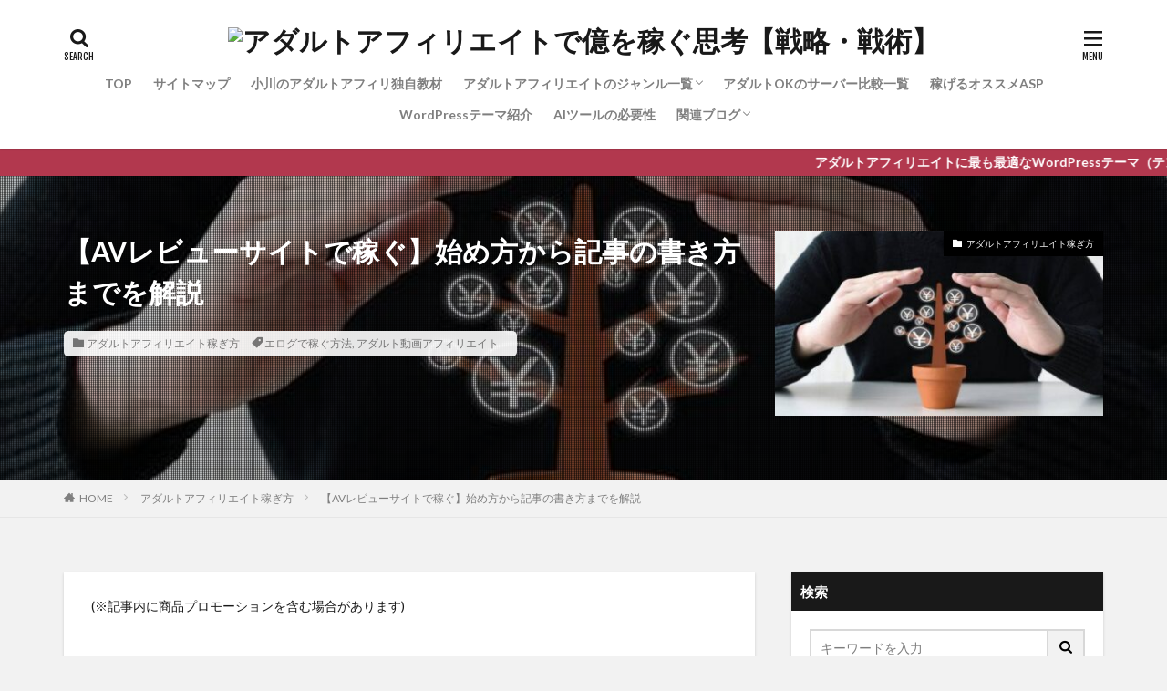

--- FILE ---
content_type: text/html; charset=UTF-8
request_url: https://adultaffiliat.com/av-review-article-started/
body_size: 24818
content:

<!DOCTYPE html>

<html lang="ja" prefix="og: http://ogp.me/ns#" class="t-html 
">

<head prefix="og: http://ogp.me/ns# fb: http://ogp.me/ns/fb# article: http://ogp.me/ns/article#">
<meta charset="UTF-8">
<title>【AVレビューサイトで稼ぐ】始め方から記事の書き方までを解説│アダルトアフィリエイトで億を稼ぐ思考【戦略・戦術】</title>
<meta name='robots' content='max-image-preview:large' />
<link rel="alternate" title="oEmbed (JSON)" type="application/json+oembed" href="https://adultaffiliat.com/wp-json/oembed/1.0/embed?url=https%3A%2F%2Fadultaffiliat.com%2Fav-review-article-started%2F" />
<link rel="alternate" title="oEmbed (XML)" type="text/xml+oembed" href="https://adultaffiliat.com/wp-json/oembed/1.0/embed?url=https%3A%2F%2Fadultaffiliat.com%2Fav-review-article-started%2F&#038;format=xml" />
<style id='wp-img-auto-sizes-contain-inline-css' type='text/css'>
img:is([sizes=auto i],[sizes^="auto," i]){contain-intrinsic-size:3000px 1500px}
/*# sourceURL=wp-img-auto-sizes-contain-inline-css */
</style>
<link rel='stylesheet' id='dashicons-css' href='https://adultaffiliat.com/wp-includes/css/dashicons.min.css?ver=6.9' type='text/css' media='all' />
<link rel='stylesheet' id='thickbox-css' href='https://adultaffiliat.com/wp-includes/js/thickbox/thickbox.css?ver=6.9' type='text/css' media='all' />
<link rel='stylesheet' id='wp-block-library-css' href='https://adultaffiliat.com/wp-includes/css/dist/block-library/style.min.css?ver=6.9' type='text/css' media='all' />
<style id='wp-block-heading-inline-css' type='text/css'>
h1:where(.wp-block-heading).has-background,h2:where(.wp-block-heading).has-background,h3:where(.wp-block-heading).has-background,h4:where(.wp-block-heading).has-background,h5:where(.wp-block-heading).has-background,h6:where(.wp-block-heading).has-background{padding:1.25em 2.375em}h1.has-text-align-left[style*=writing-mode]:where([style*=vertical-lr]),h1.has-text-align-right[style*=writing-mode]:where([style*=vertical-rl]),h2.has-text-align-left[style*=writing-mode]:where([style*=vertical-lr]),h2.has-text-align-right[style*=writing-mode]:where([style*=vertical-rl]),h3.has-text-align-left[style*=writing-mode]:where([style*=vertical-lr]),h3.has-text-align-right[style*=writing-mode]:where([style*=vertical-rl]),h4.has-text-align-left[style*=writing-mode]:where([style*=vertical-lr]),h4.has-text-align-right[style*=writing-mode]:where([style*=vertical-rl]),h5.has-text-align-left[style*=writing-mode]:where([style*=vertical-lr]),h5.has-text-align-right[style*=writing-mode]:where([style*=vertical-rl]),h6.has-text-align-left[style*=writing-mode]:where([style*=vertical-lr]),h6.has-text-align-right[style*=writing-mode]:where([style*=vertical-rl]){rotate:180deg}
/*# sourceURL=https://adultaffiliat.com/wp-includes/blocks/heading/style.min.css */
</style>
<style id='wp-block-latest-posts-inline-css' type='text/css'>
.wp-block-latest-posts{box-sizing:border-box}.wp-block-latest-posts.alignleft{margin-right:2em}.wp-block-latest-posts.alignright{margin-left:2em}.wp-block-latest-posts.wp-block-latest-posts__list{list-style:none}.wp-block-latest-posts.wp-block-latest-posts__list li{clear:both;overflow-wrap:break-word}.wp-block-latest-posts.is-grid{display:flex;flex-wrap:wrap}.wp-block-latest-posts.is-grid li{margin:0 1.25em 1.25em 0;width:100%}@media (min-width:600px){.wp-block-latest-posts.columns-2 li{width:calc(50% - .625em)}.wp-block-latest-posts.columns-2 li:nth-child(2n){margin-right:0}.wp-block-latest-posts.columns-3 li{width:calc(33.33333% - .83333em)}.wp-block-latest-posts.columns-3 li:nth-child(3n){margin-right:0}.wp-block-latest-posts.columns-4 li{width:calc(25% - .9375em)}.wp-block-latest-posts.columns-4 li:nth-child(4n){margin-right:0}.wp-block-latest-posts.columns-5 li{width:calc(20% - 1em)}.wp-block-latest-posts.columns-5 li:nth-child(5n){margin-right:0}.wp-block-latest-posts.columns-6 li{width:calc(16.66667% - 1.04167em)}.wp-block-latest-posts.columns-6 li:nth-child(6n){margin-right:0}}:root :where(.wp-block-latest-posts.is-grid){padding:0}:root :where(.wp-block-latest-posts.wp-block-latest-posts__list){padding-left:0}.wp-block-latest-posts__post-author,.wp-block-latest-posts__post-date{display:block;font-size:.8125em}.wp-block-latest-posts__post-excerpt,.wp-block-latest-posts__post-full-content{margin-bottom:1em;margin-top:.5em}.wp-block-latest-posts__featured-image a{display:inline-block}.wp-block-latest-posts__featured-image img{height:auto;max-width:100%;width:auto}.wp-block-latest-posts__featured-image.alignleft{float:left;margin-right:1em}.wp-block-latest-posts__featured-image.alignright{float:right;margin-left:1em}.wp-block-latest-posts__featured-image.aligncenter{margin-bottom:1em;text-align:center}
/*# sourceURL=https://adultaffiliat.com/wp-includes/blocks/latest-posts/style.min.css */
</style>
<style id='wp-block-group-inline-css' type='text/css'>
.wp-block-group{box-sizing:border-box}:where(.wp-block-group.wp-block-group-is-layout-constrained){position:relative}
/*# sourceURL=https://adultaffiliat.com/wp-includes/blocks/group/style.min.css */
</style>
<style id='global-styles-inline-css' type='text/css'>
:root{--wp--preset--aspect-ratio--square: 1;--wp--preset--aspect-ratio--4-3: 4/3;--wp--preset--aspect-ratio--3-4: 3/4;--wp--preset--aspect-ratio--3-2: 3/2;--wp--preset--aspect-ratio--2-3: 2/3;--wp--preset--aspect-ratio--16-9: 16/9;--wp--preset--aspect-ratio--9-16: 9/16;--wp--preset--color--black: #000000;--wp--preset--color--cyan-bluish-gray: #abb8c3;--wp--preset--color--white: #ffffff;--wp--preset--color--pale-pink: #f78da7;--wp--preset--color--vivid-red: #cf2e2e;--wp--preset--color--luminous-vivid-orange: #ff6900;--wp--preset--color--luminous-vivid-amber: #fcb900;--wp--preset--color--light-green-cyan: #7bdcb5;--wp--preset--color--vivid-green-cyan: #00d084;--wp--preset--color--pale-cyan-blue: #8ed1fc;--wp--preset--color--vivid-cyan-blue: #0693e3;--wp--preset--color--vivid-purple: #9b51e0;--wp--preset--gradient--vivid-cyan-blue-to-vivid-purple: linear-gradient(135deg,rgb(6,147,227) 0%,rgb(155,81,224) 100%);--wp--preset--gradient--light-green-cyan-to-vivid-green-cyan: linear-gradient(135deg,rgb(122,220,180) 0%,rgb(0,208,130) 100%);--wp--preset--gradient--luminous-vivid-amber-to-luminous-vivid-orange: linear-gradient(135deg,rgb(252,185,0) 0%,rgb(255,105,0) 100%);--wp--preset--gradient--luminous-vivid-orange-to-vivid-red: linear-gradient(135deg,rgb(255,105,0) 0%,rgb(207,46,46) 100%);--wp--preset--gradient--very-light-gray-to-cyan-bluish-gray: linear-gradient(135deg,rgb(238,238,238) 0%,rgb(169,184,195) 100%);--wp--preset--gradient--cool-to-warm-spectrum: linear-gradient(135deg,rgb(74,234,220) 0%,rgb(151,120,209) 20%,rgb(207,42,186) 40%,rgb(238,44,130) 60%,rgb(251,105,98) 80%,rgb(254,248,76) 100%);--wp--preset--gradient--blush-light-purple: linear-gradient(135deg,rgb(255,206,236) 0%,rgb(152,150,240) 100%);--wp--preset--gradient--blush-bordeaux: linear-gradient(135deg,rgb(254,205,165) 0%,rgb(254,45,45) 50%,rgb(107,0,62) 100%);--wp--preset--gradient--luminous-dusk: linear-gradient(135deg,rgb(255,203,112) 0%,rgb(199,81,192) 50%,rgb(65,88,208) 100%);--wp--preset--gradient--pale-ocean: linear-gradient(135deg,rgb(255,245,203) 0%,rgb(182,227,212) 50%,rgb(51,167,181) 100%);--wp--preset--gradient--electric-grass: linear-gradient(135deg,rgb(202,248,128) 0%,rgb(113,206,126) 100%);--wp--preset--gradient--midnight: linear-gradient(135deg,rgb(2,3,129) 0%,rgb(40,116,252) 100%);--wp--preset--font-size--small: 13px;--wp--preset--font-size--medium: 20px;--wp--preset--font-size--large: 36px;--wp--preset--font-size--x-large: 42px;--wp--preset--spacing--20: 0.44rem;--wp--preset--spacing--30: 0.67rem;--wp--preset--spacing--40: 1rem;--wp--preset--spacing--50: 1.5rem;--wp--preset--spacing--60: 2.25rem;--wp--preset--spacing--70: 3.38rem;--wp--preset--spacing--80: 5.06rem;--wp--preset--shadow--natural: 6px 6px 9px rgba(0, 0, 0, 0.2);--wp--preset--shadow--deep: 12px 12px 50px rgba(0, 0, 0, 0.4);--wp--preset--shadow--sharp: 6px 6px 0px rgba(0, 0, 0, 0.2);--wp--preset--shadow--outlined: 6px 6px 0px -3px rgb(255, 255, 255), 6px 6px rgb(0, 0, 0);--wp--preset--shadow--crisp: 6px 6px 0px rgb(0, 0, 0);}:where(.is-layout-flex){gap: 0.5em;}:where(.is-layout-grid){gap: 0.5em;}body .is-layout-flex{display: flex;}.is-layout-flex{flex-wrap: wrap;align-items: center;}.is-layout-flex > :is(*, div){margin: 0;}body .is-layout-grid{display: grid;}.is-layout-grid > :is(*, div){margin: 0;}:where(.wp-block-columns.is-layout-flex){gap: 2em;}:where(.wp-block-columns.is-layout-grid){gap: 2em;}:where(.wp-block-post-template.is-layout-flex){gap: 1.25em;}:where(.wp-block-post-template.is-layout-grid){gap: 1.25em;}.has-black-color{color: var(--wp--preset--color--black) !important;}.has-cyan-bluish-gray-color{color: var(--wp--preset--color--cyan-bluish-gray) !important;}.has-white-color{color: var(--wp--preset--color--white) !important;}.has-pale-pink-color{color: var(--wp--preset--color--pale-pink) !important;}.has-vivid-red-color{color: var(--wp--preset--color--vivid-red) !important;}.has-luminous-vivid-orange-color{color: var(--wp--preset--color--luminous-vivid-orange) !important;}.has-luminous-vivid-amber-color{color: var(--wp--preset--color--luminous-vivid-amber) !important;}.has-light-green-cyan-color{color: var(--wp--preset--color--light-green-cyan) !important;}.has-vivid-green-cyan-color{color: var(--wp--preset--color--vivid-green-cyan) !important;}.has-pale-cyan-blue-color{color: var(--wp--preset--color--pale-cyan-blue) !important;}.has-vivid-cyan-blue-color{color: var(--wp--preset--color--vivid-cyan-blue) !important;}.has-vivid-purple-color{color: var(--wp--preset--color--vivid-purple) !important;}.has-black-background-color{background-color: var(--wp--preset--color--black) !important;}.has-cyan-bluish-gray-background-color{background-color: var(--wp--preset--color--cyan-bluish-gray) !important;}.has-white-background-color{background-color: var(--wp--preset--color--white) !important;}.has-pale-pink-background-color{background-color: var(--wp--preset--color--pale-pink) !important;}.has-vivid-red-background-color{background-color: var(--wp--preset--color--vivid-red) !important;}.has-luminous-vivid-orange-background-color{background-color: var(--wp--preset--color--luminous-vivid-orange) !important;}.has-luminous-vivid-amber-background-color{background-color: var(--wp--preset--color--luminous-vivid-amber) !important;}.has-light-green-cyan-background-color{background-color: var(--wp--preset--color--light-green-cyan) !important;}.has-vivid-green-cyan-background-color{background-color: var(--wp--preset--color--vivid-green-cyan) !important;}.has-pale-cyan-blue-background-color{background-color: var(--wp--preset--color--pale-cyan-blue) !important;}.has-vivid-cyan-blue-background-color{background-color: var(--wp--preset--color--vivid-cyan-blue) !important;}.has-vivid-purple-background-color{background-color: var(--wp--preset--color--vivid-purple) !important;}.has-black-border-color{border-color: var(--wp--preset--color--black) !important;}.has-cyan-bluish-gray-border-color{border-color: var(--wp--preset--color--cyan-bluish-gray) !important;}.has-white-border-color{border-color: var(--wp--preset--color--white) !important;}.has-pale-pink-border-color{border-color: var(--wp--preset--color--pale-pink) !important;}.has-vivid-red-border-color{border-color: var(--wp--preset--color--vivid-red) !important;}.has-luminous-vivid-orange-border-color{border-color: var(--wp--preset--color--luminous-vivid-orange) !important;}.has-luminous-vivid-amber-border-color{border-color: var(--wp--preset--color--luminous-vivid-amber) !important;}.has-light-green-cyan-border-color{border-color: var(--wp--preset--color--light-green-cyan) !important;}.has-vivid-green-cyan-border-color{border-color: var(--wp--preset--color--vivid-green-cyan) !important;}.has-pale-cyan-blue-border-color{border-color: var(--wp--preset--color--pale-cyan-blue) !important;}.has-vivid-cyan-blue-border-color{border-color: var(--wp--preset--color--vivid-cyan-blue) !important;}.has-vivid-purple-border-color{border-color: var(--wp--preset--color--vivid-purple) !important;}.has-vivid-cyan-blue-to-vivid-purple-gradient-background{background: var(--wp--preset--gradient--vivid-cyan-blue-to-vivid-purple) !important;}.has-light-green-cyan-to-vivid-green-cyan-gradient-background{background: var(--wp--preset--gradient--light-green-cyan-to-vivid-green-cyan) !important;}.has-luminous-vivid-amber-to-luminous-vivid-orange-gradient-background{background: var(--wp--preset--gradient--luminous-vivid-amber-to-luminous-vivid-orange) !important;}.has-luminous-vivid-orange-to-vivid-red-gradient-background{background: var(--wp--preset--gradient--luminous-vivid-orange-to-vivid-red) !important;}.has-very-light-gray-to-cyan-bluish-gray-gradient-background{background: var(--wp--preset--gradient--very-light-gray-to-cyan-bluish-gray) !important;}.has-cool-to-warm-spectrum-gradient-background{background: var(--wp--preset--gradient--cool-to-warm-spectrum) !important;}.has-blush-light-purple-gradient-background{background: var(--wp--preset--gradient--blush-light-purple) !important;}.has-blush-bordeaux-gradient-background{background: var(--wp--preset--gradient--blush-bordeaux) !important;}.has-luminous-dusk-gradient-background{background: var(--wp--preset--gradient--luminous-dusk) !important;}.has-pale-ocean-gradient-background{background: var(--wp--preset--gradient--pale-ocean) !important;}.has-electric-grass-gradient-background{background: var(--wp--preset--gradient--electric-grass) !important;}.has-midnight-gradient-background{background: var(--wp--preset--gradient--midnight) !important;}.has-small-font-size{font-size: var(--wp--preset--font-size--small) !important;}.has-medium-font-size{font-size: var(--wp--preset--font-size--medium) !important;}.has-large-font-size{font-size: var(--wp--preset--font-size--large) !important;}.has-x-large-font-size{font-size: var(--wp--preset--font-size--x-large) !important;}
/*# sourceURL=global-styles-inline-css */
</style>

<style id='classic-theme-styles-inline-css' type='text/css'>
/*! This file is auto-generated */
.wp-block-button__link{color:#fff;background-color:#32373c;border-radius:9999px;box-shadow:none;text-decoration:none;padding:calc(.667em + 2px) calc(1.333em + 2px);font-size:1.125em}.wp-block-file__button{background:#32373c;color:#fff;text-decoration:none}
/*# sourceURL=/wp-includes/css/classic-themes.min.css */
</style>
<style id='akismet-widget-style-inline-css' type='text/css'>

			.a-stats {
				--akismet-color-mid-green: #357b49;
				--akismet-color-white: #fff;
				--akismet-color-light-grey: #f6f7f7;

				max-width: 350px;
				width: auto;
			}

			.a-stats * {
				all: unset;
				box-sizing: border-box;
			}

			.a-stats strong {
				font-weight: 600;
			}

			.a-stats a.a-stats__link,
			.a-stats a.a-stats__link:visited,
			.a-stats a.a-stats__link:active {
				background: var(--akismet-color-mid-green);
				border: none;
				box-shadow: none;
				border-radius: 8px;
				color: var(--akismet-color-white);
				cursor: pointer;
				display: block;
				font-family: -apple-system, BlinkMacSystemFont, 'Segoe UI', 'Roboto', 'Oxygen-Sans', 'Ubuntu', 'Cantarell', 'Helvetica Neue', sans-serif;
				font-weight: 500;
				padding: 12px;
				text-align: center;
				text-decoration: none;
				transition: all 0.2s ease;
			}

			/* Extra specificity to deal with TwentyTwentyOne focus style */
			.widget .a-stats a.a-stats__link:focus {
				background: var(--akismet-color-mid-green);
				color: var(--akismet-color-white);
				text-decoration: none;
			}

			.a-stats a.a-stats__link:hover {
				filter: brightness(110%);
				box-shadow: 0 4px 12px rgba(0, 0, 0, 0.06), 0 0 2px rgba(0, 0, 0, 0.16);
			}

			.a-stats .count {
				color: var(--akismet-color-white);
				display: block;
				font-size: 1.5em;
				line-height: 1.4;
				padding: 0 13px;
				white-space: nowrap;
			}
		
/*# sourceURL=akismet-widget-style-inline-css */
</style>
<script type="text/javascript" src="https://adultaffiliat.com/wp-includes/js/jquery/jquery.min.js?ver=3.7.1" id="jquery-core-js"></script>
<script type="text/javascript" src="https://adultaffiliat.com/wp-includes/js/jquery/jquery-migrate.min.js?ver=3.4.1" id="jquery-migrate-js"></script>
<link rel="https://api.w.org/" href="https://adultaffiliat.com/wp-json/" /><link rel="alternate" title="JSON" type="application/json" href="https://adultaffiliat.com/wp-json/wp/v2/posts/1222" /><link class="css-async" rel href="https://adultaffiliat.com/wp-content/themes/the-thor/css/icon.min.css">
<link class="css-async" rel href="https://fonts.googleapis.com/css?family=Lato:100,300,400,700,900">
<link class="css-async" rel href="https://fonts.googleapis.com/css?family=Fjalla+One">
<link rel="stylesheet" href="https://fonts.googleapis.com/css?family=Noto+Sans+JP:100,200,300,400,500,600,700,800,900">
<link rel="stylesheet" href="https://adultaffiliat.com/wp-content/themes/the-thor/style.min.css">
<link class="css-async" rel href="https://adultaffiliat.com/wp-content/themes/the-thor-child/style-user.css?1664715989">
<link rel="canonical" href="https://adultaffiliat.com/av-review-article-started/" />
<script src="https://ajax.googleapis.com/ajax/libs/jquery/1.12.4/jquery.min.js"></script>
<meta http-equiv="X-UA-Compatible" content="IE=edge">
<meta name="viewport" content="width=device-width, initial-scale=1, viewport-fit=cover"/>
<style>
.widget.widget_nav_menu ul.menu{border-color: rgba(0,0,0,0.15);}.widget.widget_nav_menu ul.menu li{border-color: rgba(0,0,0,0.75);}.widget.widget_nav_menu ul.menu .sub-menu li{border-color: rgba(0,0,0,0.15);}.widget.widget_nav_menu ul.menu .sub-menu li .sub-menu li:first-child{border-color: rgba(0,0,0,0.15);}.widget.widget_nav_menu ul.menu li a:hover{background-color: rgba(0,0,0,0.75);}.widget.widget_nav_menu ul.menu .current-menu-item > a{background-color: rgba(0,0,0,0.75);}.widget.widget_nav_menu ul.menu li .sub-menu li a:before {color:#000000;}.widget.widget_nav_menu ul.menu li a{background-color:#000000;}.widget.widget_nav_menu ul.menu .sub-menu a:hover{color:#000000;}.widget.widget_nav_menu ul.menu .sub-menu .current-menu-item a{color:#000000;}.widget.widget_categories ul{border-color: rgba(0,0,0,0.15);}.widget.widget_categories ul li{border-color: rgba(0,0,0,0.75);}.widget.widget_categories ul .children li{border-color: rgba(0,0,0,0.15);}.widget.widget_categories ul .children li .children li:first-child{border-color: rgba(0,0,0,0.15);}.widget.widget_categories ul li a:hover{background-color: rgba(0,0,0,0.75);}.widget.widget_categories ul .current-menu-item > a{background-color: rgba(0,0,0,0.75);}.widget.widget_categories ul li .children li a:before {color:#000000;}.widget.widget_categories ul li a{background-color:#000000;}.widget.widget_categories ul .children a:hover{color:#000000;}.widget.widget_categories ul .children .current-menu-item a{color:#000000;}.widgetSearch__input:hover{border-color:#000000;}.widgetCatTitle{background-color:#000000;}.widgetCatTitle__inner{background-color:#000000;}.widgetSearch__submit:hover{background-color:#000000;}.widgetProfile__sns{background-color:#000000;}.widget.widget_calendar .calendar_wrap tbody a:hover{background-color:#000000;}.widget ul li a:hover{color:#000000;}.widget.widget_rss .rsswidget:hover{color:#000000;}.widget.widget_tag_cloud a:hover{background-color:#000000;}.widget select:hover{border-color:#000000;}.widgetSearch__checkLabel:hover:after{border-color:#000000;}.widgetSearch__check:checked .widgetSearch__checkLabel:before, .widgetSearch__check:checked + .widgetSearch__checkLabel:before{border-color:#000000;}.widgetTab__item.current{border-top-color:#000000;}.widgetTab__item:hover{border-top-color:#000000;}.searchHead__title{background-color:#000000;}.searchHead__submit:hover{color:#000000;}.menuBtn__close:hover{color:#000000;}.menuBtn__link:hover{color:#000000;}@media only screen and (min-width: 992px){.menuBtn__link {background-color:#000000;}}.t-headerCenter .menuBtn__link:hover{color:#000000;}.searchBtn__close:hover{color:#000000;}.searchBtn__link:hover{color:#000000;}.breadcrumb__item a:hover{color:#000000;}.pager__item{color:#000000;}.pager__item:hover, .pager__item-current{background-color:#000000; color:#fff;}.page-numbers{color:#000000;}.page-numbers:hover, .page-numbers.current{background-color:#000000; color:#fff;}.pagePager__item{color:#000000;}.pagePager__item:hover, .pagePager__item-current{background-color:#000000; color:#fff;}.heading a:hover{color:#000000;}.eyecatch__cat{background-color:#000000;}.the__category{background-color:#000000;}.dateList__item a:hover{color:#000000;}.controllerFooter__item:last-child{background-color:#000000;}.controllerFooter__close{background-color:#000000;}.bottomFooter__topBtn{background-color:#000000;}.mask-color{background-color:#000000;}.mask-colorgray{background-color:#000000;}.pickup3__item{background-color:#000000;}.categoryBox__title{color:#000000;}.comments__list .comment-meta{background-color:#000000;}.comment-respond .submit{background-color:#000000;}.prevNext__pop{background-color:#000000;}.swiper-pagination-bullet-active{background-color:#000000;}.swiper-slider .swiper-button-next, .swiper-slider .swiper-container-rtl .swiper-button-prev, .swiper-slider .swiper-button-prev, .swiper-slider .swiper-container-rtl .swiper-button-next	{background-color:#000000;}body{background:#f2f2f2;}.infoHead{background-color:#b2384e;}.snsFooter{background-color:#000000}.widget-main .heading.heading-widget{background-color:#000000}.widget-main .heading.heading-widgetsimple{background-color:#000000}.widget-main .heading.heading-widgetsimplewide{background-color:#000000}.widget-main .heading.heading-widgetwide{background-color:#000000}.widget-main .heading.heading-widgetbottom:before{border-color:#000000}.widget-main .heading.heading-widgetborder{border-color:#000000}.widget-main .heading.heading-widgetborder::before,.widget-main .heading.heading-widgetborder::after{background-color:#000000}.widget-side .heading.heading-widget{background-color:#191919}.widget-side .heading.heading-widgetsimple{background-color:#191919}.widget-side .heading.heading-widgetsimplewide{background-color:#191919}.widget-side .heading.heading-widgetwide{background-color:#191919}.widget-side .heading.heading-widgetbottom:before{border-color:#191919}.widget-side .heading.heading-widgetborder{border-color:#191919}.widget-side .heading.heading-widgetborder::before,.widget-side .heading.heading-widgetborder::after{background-color:#191919}.widget-foot .heading.heading-widget{background-color:#191919}.widget-foot .heading.heading-widgetsimple{background-color:#191919}.widget-foot .heading.heading-widgetsimplewide{background-color:#191919}.widget-foot .heading.heading-widgetwide{background-color:#191919}.widget-foot .heading.heading-widgetbottom:before{border-color:#191919}.widget-foot .heading.heading-widgetborder{border-color:#191919}.widget-foot .heading.heading-widgetborder::before,.widget-foot .heading.heading-widgetborder::after{background-color:#191919}.widget-menu .heading.heading-widget{background-color:#000000}.widget-menu .heading.heading-widgetsimple{background-color:#000000}.widget-menu .heading.heading-widgetsimplewide{background-color:#000000}.widget-menu .heading.heading-widgetwide{background-color:#000000}.widget-menu .heading.heading-widgetbottom:before{border-color:#000000}.widget-menu .heading.heading-widgetborder{border-color:#000000}.widget-menu .heading.heading-widgetborder::before,.widget-menu .heading.heading-widgetborder::after{background-color:#000000}@media only screen and (min-width: 768px){.still {height: 600px;}}.still.still-movie .still__box{background-image:url(https://adultaffiliat.com/wp-content/uploads/2022/10/satutaba1-768x431.jpg);}@media only screen and (min-width: 768px){.still.still-movie .still__box{background-image:url(https://adultaffiliat.com/wp-content/uploads/2022/10/satutaba1.jpg);}}.pickupHead{background-color:#191919}.pickup3__bg.mask.mask-colorgray{background-color:#d9a300}.rankingBox__bg{background-color:#000000}.the__ribbon{background-color:#bc3531}.the__ribbon:after{border-left-color:#bc3531; border-right-color:#bc3531}.eyecatch__link.eyecatch__link-mask:hover::after{content: "READ MORE";}.eyecatch__link.eyecatch__link-maskzoom:hover::after{content: "READ MORE";}.eyecatch__link.eyecatch__link-maskzoomrotate:hover::after{content: "READ MORE";}.postCta.u-border{border-color:#3970a2}.content .afTagBox__btnDetail{background-color:#000000;}.widget .widgetAfTag__btnDetail{background-color:#000000;}.content .afTagBox__btnAf{background-color:#000000;}.widget .widgetAfTag__btnAf{background-color:#000000;}.content a{color:#0d6cbf;}.phrase a{color:#0d6cbf;}.content .sitemap li a:hover{color:#0d6cbf;}.content h2 a:hover,.content h3 a:hover,.content h4 a:hover,.content h5 a:hover{color:#0d6cbf;}.content ul.menu li a:hover{color:#0d6cbf;}.content .es-LiconBox:before{background-color:#a83f3f;}.content .es-LiconCircle:before{background-color:#a83f3f;}.content .es-BTiconBox:before{background-color:#a83f3f;}.content .es-BTiconCircle:before{background-color:#a83f3f;}.content .es-BiconObi{border-color:#a83f3f;}.content .es-BiconCorner:before{background-color:#a83f3f;}.content .es-BiconCircle:before{background-color:#a83f3f;}.content .es-BmarkHatena::before{background-color:#005293;}.content .es-BmarkExcl::before{background-color:#b60105;}.content .es-BmarkQ::before{background-color:#005293;}.content .es-BmarkQ::after{border-top-color:#005293;}.content .es-BmarkA::before{color:#b60105;}.content .es-BsubTradi::before{color:#ffffff;background-color:#b60105;border-color:#b60105;}.btn__link-primary{color:#ffffff; background-color:#b2384e;}.content .btn__link-primary{color:#ffffff; background-color:#b2384e;}.searchBtn__contentInner .btn__link-search{color:#ffffff; background-color:#b2384e;}.btn__link-secondary{color:#ffffff; background-color:#b2384e;}.content .btn__link-secondary{color:#ffffff; background-color:#b2384e;}.btn__link-search{color:#ffffff; background-color:#b2384e;}.btn__link-normal{color:#b2384e;}.content .btn__link-normal{color:#b2384e;}.btn__link-normal:hover{background-color:#b2384e;}.content .btn__link-normal:hover{background-color:#b2384e;}.comments__list .comment-reply-link{color:#b2384e;}.comments__list .comment-reply-link:hover{background-color:#b2384e;}@media only screen and (min-width: 992px){.subNavi__link-pickup{color:#b2384e;}}@media only screen and (min-width: 992px){.subNavi__link-pickup:hover{background-color:#b2384e;}}.partsH2-21 h2{color:#191919; background-color:#e2e2e2;}.partsH3-13 h3{color:#191919; border-left-color:#b2384e; border-bottom-color:#d8d8d8;}.partsH4-1 h4{color:#191919; border-color:#f2f2f2;}.partsH5-61 h5{color:#191919;}.partsH5-61 h5::after{background-color:#f2f2f2;}.content ul > li::before{color:#a83f3f;}.content ul{color:#191919;}.content ol > li::before{color:#a83f3f; border-color:#a83f3f;}.content ol > li > ol > li::before{background-color:#a83f3f; border-color:#a83f3f;}.content ol > li > ol > li > ol > li::before{color:#a83f3f; border-color:#a83f3f;}.content ol{color:#191919;}.content .balloon .balloon__text{color:#191919; background-color:#f2f2f2;}.content .balloon .balloon__text-left:before{border-left-color:#f2f2f2;}.content .balloon .balloon__text-right:before{border-right-color:#f2f2f2;}.content .balloon-boder .balloon__text{color:#191919; background-color:#ffffff;  border-color:#d8d8d8;}.content .balloon-boder .balloon__text-left:before{border-left-color:#d8d8d8;}.content .balloon-boder .balloon__text-left:after{border-left-color:#ffffff;}.content .balloon-boder .balloon__text-right:before{border-right-color:#d8d8d8;}.content .balloon-boder .balloon__text-right:after{border-right-color:#ffffff;}.content blockquote{color:#191919; background-color:#f2f2f2;}.content blockquote::before{color:#d8d8d8;}.content table{color:#191919; border-top-color:#E5E5E5; border-left-color:#E5E5E5;}.content table th{background:#7f7f7f; color:#ffffff; ;border-right-color:#E5E5E5; border-bottom-color:#E5E5E5;}.content table td{background:#ffffff; ;border-right-color:#E5E5E5; border-bottom-color:#E5E5E5;}.content table tr:nth-child(odd) td{background-color:#f2f2f2;}
</style>
<meta property="og:site_name" content="アダルトアフィリエイトで億を稼ぐ思考【戦略・戦術】" />
<meta property="og:type" content="article" />
<meta property="og:title" content="【AVレビューサイトで稼ぐ】始め方から記事の書き方までを解説" />
<meta property="og:description" content="アダルトアフィリエイトの中でも、高収益を得ることができるのが、 有料アダルトサイトのアフィリエイトです。 特におすすめなのは、「アダルト動画レビュー型」です。 AVレビューサイトを運営すると、サイトの力（ドメインパワー）が徐々に高まり、 安" />
<meta property="og:url" content="https://adultaffiliat.com/av-review-article-started/" />
<meta property="og:image" content="https://adultaffiliat.com/wp-content/uploads/2023/11/av-review-article-started.jpg" />
<meta name="twitter:card" content="summary_large_image" />
<meta name="twitter:site" content="@examples" />

<!-- Google tag (gtag.js) -->
<script async src="https://www.googletagmanager.com/gtag/js?id=G-JVPEG6PYY0"></script>
<script>
  window.dataLayer = window.dataLayer || [];
  function gtag(){dataLayer.push(arguments);}
  gtag('js', new Date());

  gtag('config', 'G-JVPEG6PYY0');
</script>
</head>
<body class=" t-logoSp25 t-logoPc40 t-headerCenter t-footerFixed" id="top">


  <!--l-header-->
  <header class="l-header l-header-shadow">
    <div class="container container-header">

      <!--logo-->
			<p class="siteTitle">
				<a class="siteTitle__link" href="https://adultaffiliat.com">
											<img class="siteTitle__logo" src="" alt="アダルトアフィリエイトで億を稼ぐ思考【戦略・戦術】" width="" height="" >
					        </a>
      </p>      <!--/logo-->


      				<!--globalNavi-->
				<nav class="globalNavi">
					<div class="globalNavi__inner">
            <ul class="globalNavi__list"><li id="menu-item-946" class="menu-item menu-item-type-custom menu-item-object-custom menu-item-home menu-item-946"><a href="https://adultaffiliat.com/">TOP</a></li>
<li id="menu-item-104" class="menu-item menu-item-type-post_type menu-item-object-page menu-item-104"><a href="https://adultaffiliat.com/sitemap/">サイトマップ</a></li>
<li id="menu-item-948" class="menu-item menu-item-type-custom menu-item-object-custom menu-item-948"><a target="_blank" href="https://adultaffiliat.com/adult-kyouzai/">小川のアダルトアフィリ独自教材</a></li>
<li id="menu-item-2084" class="menu-item menu-item-type-custom menu-item-object-custom menu-item-has-children menu-item-2084"><a target="_blank" href="https://adultaffiliat.com/genre-beginner/">アダルトアフィリエイトのジャンル一覧</a>
<ul class="sub-menu">
	<li id="menu-item-2287" class="menu-item menu-item-type-custom menu-item-object-custom menu-item-2287"><a target="_blank" href="https://adultaffiliat.com/elog-genre-reference/">ジャンル別エログまとめ参考例一覧</a></li>
</ul>
</li>
<li id="menu-item-1503" class="menu-item menu-item-type-custom menu-item-object-custom menu-item-1503"><a target="_blank" href="https://adultaffiliat.com/adult-rental-server/">アダルトOKのサーバー比較一覧</a></li>
<li id="menu-item-1705" class="menu-item menu-item-type-custom menu-item-object-custom menu-item-1705"><a target="_blank" href="https://adultaffiliat.com/adult-affili-asp-list/">稼げるオススメASP</a></li>
<li id="menu-item-1648" class="menu-item menu-item-type-custom menu-item-object-custom menu-item-1648"><a target="_blank" href="https://adultaffiliat.com/adult-affili-wordpress/">WordPressテーマ紹介</a></li>
<li id="menu-item-1649" class="menu-item menu-item-type-custom menu-item-object-custom menu-item-1649"><a target="_blank" href="https://adultaffiliat.com/ai-adult-kasegu/">AIツールの必要性</a></li>
<li id="menu-item-1650" class="menu-item menu-item-type-custom menu-item-object-custom menu-item-has-children menu-item-1650"><a target="_blank">関連ブログ</a>
<ul class="sub-menu">
	<li id="menu-item-1652" class="menu-item menu-item-type-custom menu-item-object-custom menu-item-1652"><a target="_blank" href="https://hukugyouzaitaku.com">小川ブログ</a></li>
	<li id="menu-item-1651" class="menu-item menu-item-type-custom menu-item-object-custom menu-item-1651"><a target="_blank" href="https://info-affili.net/">情報商材レビューブログ</a></li>
</ul>
</li>
</ul>					</div>
				</nav>
				<!--/globalNavi-->
			

			

            <!--searchBtn-->
			<div class="searchBtn searchBtn-right ">
        <input class="searchBtn__checkbox" id="searchBtn-checkbox" type="checkbox">
        <label class="searchBtn__link searchBtn__link-text icon-search" for="searchBtn-checkbox"></label>
        <label class="searchBtn__unshown" for="searchBtn-checkbox"></label>

        <div class="searchBtn__content">
          <div class="searchBtn__scroll">
            <label class="searchBtn__close" for="searchBtn-checkbox"><i class="icon-close"></i>CLOSE</label>
            <div class="searchBtn__contentInner">
              <aside class="widget">
  <div class="widgetSearch">
    <form method="get" action="https://adultaffiliat.com" target="_top">
  <div class="widgetSearch__contents">
    <h3 class="heading heading-tertiary">キーワード</h3>
    <input class="widgetSearch__input widgetSearch__input-max" type="text" name="s" placeholder="キーワードを入力" value="">

        <ol class="widgetSearch__word">
            <li class="widgetSearch__wordItem"><a href="https://adultaffiliat.com?s=ファッション">ファッション</a></li>
	              <li class="widgetSearch__wordItem"><a href="https://adultaffiliat.com?s=デザイン">デザイン</a></li>
	              <li class="widgetSearch__wordItem"><a href="https://adultaffiliat.com?s=流行">流行</a></li>
	                  </ol>
    
  </div>

  <div class="widgetSearch__contents">
    <h3 class="heading heading-tertiary">カテゴリー</h3>
	<select  name='cat' id='cat_69712170e0228' class='widgetSearch__select'>
	<option value=''>カテゴリーを選択</option>
	<option class="level-0" value="3">アダルトアフィリエイト始め方「初心者講座」</option>
	<option class="level-0" value="8">アダルトアフィリエイト稼ぎ方</option>
	<option class="level-0" value="15">エログで稼ぐ方法</option>
	<option class="level-0" value="10">出会い・恋愛系アフィリエイト稼ぎ方</option>
	<option class="level-0" value="26">マッチングアプリアフィリエイト</option>
	<option class="level-0" value="28">アダルトレンタルサーバー</option>
	<option class="level-0" value="4">【ツール・素材】おすすめ</option>
	<option class="level-0" value="11">AIアダルトアフィリエイト</option>
	<option class="level-0" value="27">成功マインド</option>
</select>
  </div>

  	<div class="widgetSearch__tag">
    <h3 class="heading heading-tertiary">タグ</h3>
    <label><input class="widgetSearch__check" type="checkbox" name="tag[]" value="%e5%87%ba%e4%bc%9a%e3%81%84%e7%b3%bbasp" /><span class="widgetSearch__checkLabel">出会い系ASP</span></label><label><input class="widgetSearch__check" type="checkbox" name="tag[]" value="%e3%80%90%e3%83%84%e3%83%bc%e3%83%ab%e3%83%bb%e7%b4%a0%e6%9d%90%e3%80%91%e3%81%8a%e3%81%99%e3%81%99%e3%82%81" /><span class="widgetSearch__checkLabel">【ツール・素材】おすすめ</span></label><label><input class="widgetSearch__check" type="checkbox" name="tag[]" value="%e3%82%a2%e3%83%80%e3%83%ab%e3%83%88%e3%82%a2%e3%83%95%e3%82%a3%e3%83%aa%e3%82%a8%e3%82%a4%e3%83%88%e3%81%ae%e5%a7%8b%e3%82%81%e6%96%b9" /><span class="widgetSearch__checkLabel">アダルトアフィリエイトの始め方</span></label><label><input class="widgetSearch__check" type="checkbox" name="tag[]" value="%e3%82%a2%e3%83%80%e3%83%ab%e3%83%88%e3%82%a2%e3%83%95%e3%82%a3%e3%83%aa%e3%82%a8%e3%82%a4%e3%83%88%e5%88%9d%e5%bf%83%e8%80%85%e8%ac%9b%e5%ba%a7" /><span class="widgetSearch__checkLabel">アダルトアフィリエイト初心者講座</span></label><label><input class="widgetSearch__check" type="checkbox" name="tag[]" value="%e3%82%a2%e3%83%80%e3%83%ab%e3%83%88%e3%82%a2%e3%83%95%e3%82%a3%e3%83%aa%e3%82%a8%e3%82%a4%e3%83%88%e7%a8%bc%e3%81%8e%e6%96%b9" /><span class="widgetSearch__checkLabel">アダルトアフィリエイト稼ぎ方</span></label><label><input class="widgetSearch__check" type="checkbox" name="tag[]" value="ai%e3%82%a2%e3%83%80%e3%83%ab%e3%83%88%e3%82%a2%e3%83%95%e3%82%a3%e3%83%aa%e3%82%a8%e3%82%a4%e3%83%88" /><span class="widgetSearch__checkLabel">AIアダルトアフィリエイト</span></label><label><input class="widgetSearch__check" type="checkbox" name="tag[]" value="%e3%82%a8%e3%83%ad%e3%82%b0%e3%81%a7%e7%a8%bc%e3%81%90%e6%96%b9%e6%b3%95" /><span class="widgetSearch__checkLabel">エログで稼ぐ方法</span></label><label><input class="widgetSearch__check" type="checkbox" name="tag[]" value="%e3%82%a8%e3%83%ad%e3%82%bf%e3%83%ac%e3%82%b9%e3%83%88%e3%81%a7%e7%a8%bc%e3%81%90%e6%96%b9%e6%b3%95" /><span class="widgetSearch__checkLabel">エロタレストで稼ぐ方法</span></label><label><input class="widgetSearch__check" type="checkbox" name="tag[]" value="seo" /><span class="widgetSearch__checkLabel">SEO</span></label><label><input class="widgetSearch__check" type="checkbox" name="tag[]" value="%e5%87%ba%e4%bc%9a%e3%81%84%e7%b3%bb%e3%82%a2%e3%83%95%e3%82%a3%e3%83%aa%e3%82%a8%e3%82%a4%e3%83%88" /><span class="widgetSearch__checkLabel">出会い系アフィリエイト</span></label><label><input class="widgetSearch__check" type="checkbox" name="tag[]" value="sns%e3%82%a2%e3%83%80%e3%83%ab%e3%83%88%e3%82%a2%e3%83%95%e3%82%a3%e3%83%aa%e3%82%a8%e3%82%a4%e3%83%88" /><span class="widgetSearch__checkLabel">SNSアダルトアフィリエイト</span></label><label><input class="widgetSearch__check" type="checkbox" name="tag[]" value="%e8%87%aa%e5%8b%95%e5%8f%8e%e7%9b%8a%e5%8c%96%e3%81%ae%e6%96%b9%e6%b3%95" /><span class="widgetSearch__checkLabel">自動収益化の方法</span></label><label><input class="widgetSearch__check" type="checkbox" name="tag[]" value="%e3%82%a2%e3%83%80%e3%83%ab%e3%83%88%e5%8b%95%e7%94%bb%e3%82%a2%e3%83%95%e3%82%a3%e3%83%aa%e3%82%a8%e3%82%a4%e3%83%88" /><span class="widgetSearch__checkLabel">アダルト動画アフィリエイト</span></label><label><input class="widgetSearch__check" type="checkbox" name="tag[]" value="%e3%82%a2%e3%83%80%e3%83%ab%e3%83%88%e3%83%ac%e3%83%b3%e3%82%bf%e3%83%ab%e3%82%b5%e3%83%bc%e3%83%90%e3%83%bc" /><span class="widgetSearch__checkLabel">アダルトレンタルサーバー</span></label><label><input class="widgetSearch__check" type="checkbox" name="tag[]" value="%e3%83%a9%e3%82%a4%e3%83%96%e3%83%81%e3%83%a3%e3%83%83%e3%83%88%e3%82%a2%e3%83%95%e3%82%a3%e3%83%aa%e3%82%a8%e3%82%a4%e3%83%88" /><span class="widgetSearch__checkLabel">ライブチャットアフィリエイト</span></label><label><input class="widgetSearch__check" type="checkbox" name="tag[]" value="%e3%82%a2%e3%83%80%e3%83%ab%e3%83%88%e3%82%a2%e3%83%95%e3%82%a3%e3%83%aa%e3%82%a8%e3%82%a4%e3%83%88asp" /><span class="widgetSearch__checkLabel">アダルトアフィリエイトASP</span></label>  </div>
  
  <div class="btn btn-search">
    <button class="btn__link btn__link-search" type="submit" value="search">検索</button>
  </div>
</form>
  </div>
</aside>
            </div>
          </div>
        </div>
      </div>
			<!--/searchBtn-->
      

            <!--menuBtn-->
			<div class="menuBtn ">
        <input class="menuBtn__checkbox" id="menuBtn-checkbox" type="checkbox">
        <label class="menuBtn__link menuBtn__link-text icon-menu" for="menuBtn-checkbox"></label>
        <label class="menuBtn__unshown" for="menuBtn-checkbox"></label>
        <div class="menuBtn__content">
          <div class="menuBtn__scroll">
            <label class="menuBtn__close" for="menuBtn-checkbox"><i class="icon-close"></i>CLOSE</label>
            <div class="menuBtn__contentInner">
															<nav class="menuBtn__navi">
	              		                	<div class="btn btn-center"><a class="btn__link btn__link-normal" href="https://fit-theme.com/the-thor/">　DOWNLOAD　</a></div>
										                <ul class="menuBtn__naviList">
																					<li class="menuBtn__naviItem"><a class="menuBtn__naviLink icon-facebook" href="https://www.facebook.com/examples"></a></li>
																					<li class="menuBtn__naviItem"><a class="menuBtn__naviLink icon-twitter" href="https://twitter.com/examples"></a></li>
																					<li class="menuBtn__naviItem"><a class="menuBtn__naviLink icon-instagram" href="http://instagram.com/examples"></a></li>
																					<li class="menuBtn__naviItem"><a class="menuBtn__naviLink icon-google-plus" href="https://plus.google.com/examples"></a></li>
																					<li class="menuBtn__naviItem"><a class="menuBtn__naviLink icon-youtube" href="https://www.youtube.com/channel/examples"></a></li>
																					<li class="menuBtn__naviItem"><a class="menuBtn__naviLink icon-linkedin" href="http://ca.linkedin.com/in/examples"></a></li>
																					<li class="menuBtn__naviItem"><a class="menuBtn__naviLink icon-pinterest" href="https://www.pinterest.jp/examples"></a></li>
																																	<li class="menuBtn__naviItem"><a class="menuBtn__naviLink icon-rss" href="https://adultaffiliat.com/feed/"></a></li>
																						                </ul>
								</nav>
	              																							<aside class="widget widget-menu widget_fit_ranking_archive_class"><h2 class="heading heading-widgetsimple">人気記事ランキング</h2><div id="rankwidget-d7a9b025c51a5e34eef7bff7152a7ce3">    <ol class="widgetArchive">        <li class="widgetArchive__item widgetArchive__item-no widgetArchive__item-offline rank-offline">            <div class="widgetArchive__contents ">                <p class="phrase phrase-tertiary">オフラインのためランキングが表示できません</p>            </div>        </li>    </ol></div></aside><aside class="widget widget-menu widget_categories"><h2 class="heading heading-widgetsimple">カテゴリー</h2>
			<ul>
					<li class="cat-item cat-item-3"><a href="https://adultaffiliat.com/category/adult-affiliate-how-to-start-beginner-course/">アダルトアフィリエイト始め方「初心者講座」</a>
</li>
	<li class="cat-item cat-item-8"><a href="https://adultaffiliat.com/category/adult-affiliate-how-to-earn/">アダルトアフィリエイト稼ぎ方</a>
</li>
	<li class="cat-item cat-item-15"><a href="https://adultaffiliat.com/category/erog-kasegu/">エログで稼ぐ方法</a>
</li>
	<li class="cat-item cat-item-10"><a href="https://adultaffiliat.com/category/deai-renai-affiliate-how-to-earn/">出会い・恋愛系アフィリエイト稼ぎ方</a>
</li>
	<li class="cat-item cat-item-26"><a href="https://adultaffiliat.com/category/matchingapp-affiliate/">マッチングアプリアフィリエイト</a>
</li>
	<li class="cat-item cat-item-28"><a href="https://adultaffiliat.com/category/adult-server/">アダルトレンタルサーバー</a>
</li>
	<li class="cat-item cat-item-4"><a href="https://adultaffiliat.com/category/toolmaterial/">【ツール・素材】おすすめ</a>
</li>
	<li class="cat-item cat-item-11"><a href="https://adultaffiliat.com/category/ai-adult-affiliate/">AIアダルトアフィリエイト</a>
</li>
	<li class="cat-item cat-item-27"><a href="https://adultaffiliat.com/category/success-mind/">成功マインド</a>
</li>
			</ul>

			</aside><aside class="widget widget-menu widget_block"><div class="wp-block-group"><div class="wp-block-group__inner-container is-layout-flow wp-block-group-is-layout-flow"><h2 class="wp-block-heading">最近の投稿</h2><ul class="wp-block-latest-posts__list wp-block-latest-posts"><li><a class="wp-block-latest-posts__post-title" href="https://adultaffiliat.com/ero-matome-kasegu/">初心者でもアダルト動画まとめサイトなら稼げる理由と大きく稼ぐ方法</a></li>
<li><a class="wp-block-latest-posts__post-title" href="https://adultaffiliat.com/orochi-infinity-himitu/">オロチインフィニティが初心者でも稼げる驚愕の秘密を暴露</a></li>
<li><a class="wp-block-latest-posts__post-title" href="https://adultaffiliat.com/orochi-infinity-review/">オロチインフィニティ豪華特典付きレビュー</a></li>
<li><a class="wp-block-latest-posts__post-title" href="https://adultaffiliat.com/zebra-review/">ゼブラ[アダルト版]初心者向けAIツール特典付レビュー</a></li>
<li><a class="wp-block-latest-posts__post-title" href="https://adultaffiliat.com/cobra-review/">コブラAI生成ツール特典付レビュー</a></li>
</ul></div></div></aside>							            </div>
          </div>
        </div>
			</div>
			<!--/menuBtn-->
      
    </div>
  </header>
  <!--/l-header-->


  <!--l-headerBottom-->
  <div class="l-headerBottom">

    
			    <div class="wider">
	      <!--infoHead-->
	      <div class="infoHead">
	        <a class="infoHead__text" href="https://adultaffiliat.com/adult-wordpress-theme-thethor/\"target=\"_blank\"">	          アダルトアフィリエイトに最も最適なWordPressテーマ（テンプレート）はこれだ！	        </a>	      </div>
	      <!--/infoHead-->
	    </div>
	  
	  
  </div>
  <!--l-headerBottom-->

    <div class="viral">
    <div class="viral__bg mask mask-blackmesh        ">
                  <img width="760" height="428" src="https://adultaffiliat.com/wp-content/uploads/2023/11/av-review-article-started.jpg" class="attachment-icatch1280 size-icatch1280 wp-post-image" alt="" decoding="async" />              </div>

    <div class="container">
      <div class="viral__container">
        <div class="viral__contents">
          <h1 class="heading heading-primary">【AVレビューサイトで稼ぐ】始め方から記事の書き方までを解説</h1>
          <ul class="dateList">
                                      <li class="dateList__item icon-folder"><a href="https://adultaffiliat.com/category/adult-affiliate-how-to-earn/" rel="category tag">アダルトアフィリエイト稼ぎ方</a></li>
                          <li class="dateList__item icon-tag"><a href="https://adultaffiliat.com/tag/%e3%82%a8%e3%83%ad%e3%82%b0%e3%81%a7%e7%a8%bc%e3%81%90%e6%96%b9%e6%b3%95/" rel="tag">エログで稼ぐ方法</a>, <a href="https://adultaffiliat.com/tag/%e3%82%a2%e3%83%80%e3%83%ab%e3%83%88%e5%8b%95%e7%94%bb%e3%82%a2%e3%83%95%e3%82%a3%e3%83%aa%e3%82%a8%e3%82%a4%e3%83%88/" rel="tag">アダルト動画アフィリエイト</a></li>
                                              </ul>
        </div>


        <div class="eyecatch">
          <span class="eyecatch__cat cc-bg8"><a href="https://adultaffiliat.com/category/adult-affiliate-how-to-earn/">アダルトアフィリエイト稼ぎ方</a></span>          <span class="eyecatch__link">
                          <img width="375" height="211" src="https://adultaffiliat.com/wp-content/uploads/2023/11/av-review-article-started-375x211.jpg" class="attachment-icatch375 size-icatch375 wp-post-image" alt="" decoding="async" />                      </span>

        </div>
      </div>
    </div>

  </div>
  
  <div class="wider">
    <div class="breadcrumb"><ul class="breadcrumb__list container"><li class="breadcrumb__item icon-home"><a href="https://adultaffiliat.com">HOME</a></li><li class="breadcrumb__item"><a href="https://adultaffiliat.com/category/adult-affiliate-how-to-earn/">アダルトアフィリエイト稼ぎ方</a></li><li class="breadcrumb__item breadcrumb__item-current"><a href="https://adultaffiliat.com/av-review-article-started/">【AVレビューサイトで稼ぐ】始め方から記事の書き方までを解説</a></li></ul></div>  </div>





  <!--l-wrapper-->
  <div class="l-wrapper">

    <!--l-main-->
        <main class="l-main u-shadow">





      <div class="dividerBottom">


      



                <!--post_top_widget-->
        <div class="dividerBottom">
		  <aside class="widget widget-main  widget_text">			<div class="textwidget"><p>(※記事内に商品プロモーションを含む場合があります)</p>
</div>
		</aside>        </div>
        <!--/post_top_widget-->
		

        <!--postContents-->
        <div class="postContents">
          

		            <section class="content partsH2-21 partsH3-13 partsH4-1 partsH5-61">
			<p>アダルトアフィリエイトの中でも、高収益を得ることができるのが、<br />
有料アダルトサイトのアフィリエイトです。</p>
<p>特におすすめなのは、「アダルト動画レビュー型」です。</p>
<p>AVレビューサイトを運営すると、サイトの力（ドメインパワー）が徐々に高まり、<br />
安定した収益を得ることができます。</p>
<p>ドメインパワーが強くなると、<br />
GoogleのSEOアップデートによる検索順位の低下の影響を受けにくくなり、<br />
長期的に収益を維持することができます。</p>
<p>今回は、AVレビューサイトで稼ぐためのコツを紹介します。</p>

					<div class="outline">
					<span class="outline__title">目次</span>
					<input class="outline__toggle" id="outline__toggle" type="checkbox" >
					<label class="outline__switch" for="outline__toggle"></label>
					<ul class="outline__list outline__list-2"><li class="outline__item"><a class="outline__link" href="#outline_1__1"><span class="outline__number">1</span> AVレビューサイトとは？</a></li><li class="outline__item"><a class="outline__link" href="#outline_1__2"><span class="outline__number">2</span> AVレビューサイトは儲からない？</a><ul class="outline__list outline__list-3"><li class="outline__item"><a class="outline__link" href="#outline_1__2_1"><span class="outline__number">2.1</span> AVレビューサイトの始める手順</a></li><li class="outline__item"><a class="outline__link" href="#outline_1__2_2"><span class="outline__number">2.2</span> ➀WordPressでブログを運営</a></li><li class="outline__item"><a class="outline__link" href="#outline_1__2_3"><span class="outline__number">2.3</span> ②ASPに登録</a></li><li class="outline__item"><a class="outline__link" href="#outline_1__2_4"><span class="outline__number">2.4</span> ③記事を投稿</a></li></ul></li><li class="outline__item"><a class="outline__link" href="#outline_1__3"><span class="outline__number">3</span> AVレビューサイトで稼ぐための4ポイント</a><ul class="outline__list outline__list-3"><li class="outline__item"><a class="outline__link" href="#outline_1__3_1"><span class="outline__number">3.1</span> ➀時間をかけすぎずにレビュー記事を書く</a></li><li class="outline__item"><a class="outline__link" href="#outline_1__3_2"><span class="outline__number">3.2</span> ②特定のジャンルに特化する</a></li><li class="outline__item"><a class="outline__link" href="#outline_1__3_3"><span class="outline__number">3.3</span> ③毎日、可能な限り多く記事を投稿する</a></li><li class="outline__item"><a class="outline__link" href="#outline_1__3_4"><span class="outline__number">3.4</span> ④安い月額動画サイトを紹介する</a></li></ul></li><li class="outline__item"><a class="outline__link" href="#outline_1__4"><span class="outline__number">4</span> AVレビューサイトの記事の書き方について</a><ul class="outline__list outline__list-3"><li class="outline__item"><a class="outline__link" href="#outline_1__4_1"><span class="outline__number">4.1</span> ➀記事の頭部分は多めの文章（文字）にする</a></li><li class="outline__item"><a class="outline__link" href="#outline_1__4_2"><span class="outline__number">4.2</span> ②記事の最後の部分も多めの文章（文字）にする</a></li><li class="outline__item"><a class="outline__link" href="#outline_1__4_3"><span class="outline__number">4.3</span> ③画像→文字のパターンを多様する</a></li><li class="outline__item"><a class="outline__link" href="#outline_1__4_4"><span class="outline__number">4.4</span> ④画像を3枚前後を記事の途中に連続して掲載する</a></li></ul></li><li class="outline__item"><a class="outline__link" href="#outline_1__5"><span class="outline__number">5</span> まとめ</a></li></ul>
					</div><h2 id="outline_1__1">AVレビューサイトとは？</h2>
<p>AVレビューサイトとは、<br />
配信されているAVに関する感想や評価を記事にするブログのことです。</p>
<p>文章だけでなく、画像などを多く掲載することで、読者にAVの魅力を伝えます。</p>
<p>AVレビューサイトは、ファンを獲得しやすいジャンルの一つであり、<br />
これからアダルトアフィリエイトを始める初心者にもおすすめです。</p>
<h2 id="outline_1__2">AVレビューサイトは儲からない？</h2>
<p>「AVレビューサイトは儲からない」という話を聞いたことがあるかもしれません。</p>
<p>なぜそう言われるのでしょうか。</p>
<p>それは、記事を作成する労力に比べて収益が少ないと考えられているからです。</p>
<p>レビューサイトにアクセスを集めるためには、十分な数の記事（レビュー）が必要です。</p>
<p>初心者がアクセスを集めるまでには、相当な時間がかかることもあります。</p>
<p>AVが販売されれば、作品の金額に対して約35%～70%が収益となりますが、<br />
しっかりと売れるようになるまでには多くの人が挫折してしまうのも事実です。</p>
<p>しかし、そうした人々の多くは、<br />
AVレビューサイトの運営方法が正しくない場合がほとんどです。</p>
<p>適切な運営方法を実践すれば、<br />
AVレビューサイトでもきちんと収益を上げることができます。</p>
<h3 id="outline_1__2_1">AVレビューサイトの始める手順</h3>
<div class="ep-box es-BsubTradi bgc-white es-borderSolidM es-radius brc-DPred" title="AVレビューサイトを始める手順"><strong><span style="font-size: 12pt;">➀WordPressでブログを運営</span></strong><br />
<strong><span style="font-size: 12pt;">②ASPに登録</span></strong><br />
<strong><span style="font-size: 12pt;">③記事を投稿</span></strong></div>
<div title="AVレビューサイトを始める手順">それでは順に解説します。</div>
<h3 id="outline_1__2_2" title="AVレビューサイトを始める手順">➀WordPressでブログを運営</h3>
<p>AVレビューサイトはアダルト系のコンテンツを扱うため、<br />
アダルトコンテンツが可能なブログサービスを利用する必要があります。</p>
<p>無料ブログサービスでは、「FC2ブログ」と「ライブドアブログ」が利用できますが、<br />
収益化を目指す場合にはおすすめできません。</p>
<p>代わりに、月額1,000円程度の費用がかかりますが、<br />
WordPressでブログを作成することをおすすめします。</p>
<p>その理由は非常にシンプルで、<br />
アダルトアフィリエイトに関連するメリットが圧倒的に多いからです。</p>
<div class="ep-box es-BsubTradi bgc-white es-borderSolidM es-radius brc-DPred" title="WordPressの利点"><strong>・多くのアダルトアフィリエイターが利用しており、運用に関するノウハウが充実している</strong><br />
<strong>・検索結果で上位表示しやすい（強力なSEO対策）</strong><br />
<strong>・柔軟なデザインのカスタマイズが可能</strong><br />
<strong>・独自のウェブサイトを作成できるため、資産価値が高い</strong><br />
<strong>・サイトが勝手に削除されるリスクがない</strong></div>
<div title="WordPressの利点">
<p>無料ブログでは収益化が困難であり、<br />
作成したサイトが突然削除されるリスクもありますので、注意が必要です。</p>
<p>また、WordPressを始める手順は以下の通りです。</p>
</div>
<div class="ep-box es-BsubTradi bgc-white es-borderSolidM es-radius brc-DPred" title="WordPressの始め方（4ステップ）"><strong><span style="font-size: 12pt;">1. アダルトコンテンツ対応のレンタルサーバーと契約する</span></strong><br />
<strong><span style="font-size: 12pt;">2. 独自のドメインを取得する</span></strong><br />
<strong><span style="font-size: 12pt;">3. 独自ドメインの設定とSSL設定を行う</span></strong><br />
<strong><span style="font-size: 12pt;">4. WordPressをインストールする</span></strong></div>
<div title="WordPressの始め方（4ステップ）">以下の記事では、サーバーの契約方法からWordPressの作成まで、<br />
わかりやすく解説していますので、ぜひご覧ください。</div>
<div title="WordPressの始め方（4ステップ）">
			<div class="sitecard">
				<div class="sitecard__subtitle">関連記事</div>
				<div class="sitecard__contents">
					<div class="heading heading-secondary"><a href="https://adultaffiliat.com/adult-blog-start/" target="_blank">アダルトブログ（WordPress）始め方 『手順』⇒</a></div>
					<p class="phrase phrase-tertiary">&nbsp;



アダルトWordPressブログを運営するには、
どんな手順で始めたらよいのか？

一般的なサーバーでアダルトはNGだし、
アダルト可サーバーと言っても海外サーバーは不安だし、
出来れば国内サーバーで良[…]</p>
				</div>
				<div class="eyecatch eyecatch-11"><a class="eyecatch__link eyecatch__link-maskzoomrotate" href="https://adultaffiliat.com/adult-blog-start/" target="_blank"><img fetchpriority="high" decoding="async" width="375" height="211" src="https://adultaffiliat.com/wp-content/uploads/2023/02/ad-blog-start-icatchi-375x211.jpg" class="attachment-icatch375 size-icatch375 wp-post-image" alt="" /></a></div>
			</div></div>
<h3 id="outline_1__2_3" title="WordPressの始め方（4ステップ）">②ASPに登録</h3>
<p>AVレビューサイトで収益を上げるためには、広告を掲載する必要があります。</p>
<p>AVレビューサイトに適した広告は、<br />
「AVの広告」と「アダルト動画見放題サービスの広告」です。</p>
<p>ASP（アフィリエイトサービスプロバイダー）に登録し、<br />
広告をブログに掲載できるようにしましょう。</p>
<div class="ep-box es-BsubTradi bgc-white es-borderSolidM es-radius brc-DPred" title="おすすめASP"><span style="font-size: 12pt;"><strong>・DTIアフィリエイト</strong></span>（無修正AV見放題サービスが豊富）<br />
<span style="font-size: 12pt;"><strong>・DMMのFANZA</strong></span>（AV作品報酬率が高い）<br />
<strong><span style="font-size: 12pt;">・DUGA</span></strong>（AV作品・マニアックな作品に強い）</div>
<div title="おすすめASP">
<p>他にも優良なASPはあります。</p>
<p>詳しくは以下の記事で解説しているので読んでみてください。</p>

			<div class="sitecard">
				<div class="sitecard__subtitle">関連記事</div>
				<div class="sitecard__contents">
					<div class="heading heading-secondary"><a href="https://adultaffiliat.com/ad-affili-earn-asp/" target="_blank">アダルトアフィリエイトで稼げるオススメASP</a></div>
					<p class="phrase phrase-tertiary">ここでは、アダルトアフィリエイトを実践する際に、
重要なポイントとなる稼げるASPについて、
必須のサービスそしてジャンル別にも、ご紹介していきます。

&nbsp;
アダルトアフィリエイトで稼ぎたいなら必須のおすすめASP
[…]</p>
				</div>
				<div class="eyecatch eyecatch-11"><a class="eyecatch__link eyecatch__link-maskzoomrotate" href="https://adultaffiliat.com/ad-affili-earn-asp/" target="_blank"><img decoding="async" width="375" height="211" src="https://adultaffiliat.com/wp-content/uploads/2022/11/ad-affili-asp-375x211.jpg" class="attachment-icatch375 size-icatch375 wp-post-image" alt="" /></a></div>
			</div>
<h3 id="outline_1__2_4">③記事を投稿</h3>
<p>あとは記事を書いて投稿していくだけです。</p>
<p>また、初心者が記事を書く際のポイントを紹介します。</p>
</div>
<div class="ep-box es-BsubTradi bgc-white es-borderSolidM es-radius brc-DPred" title="初心者が記事を書く際のポイント"><strong><span style="font-size: 12pt;">・紹介したいAV作品をレビューする</span></strong><br />
<strong><span style="font-size: 12pt;">・毎日記事を書き投稿する</span></strong></div>
<div title="初心者が記事を書く際のポイント">
<p>記事を多く書くことは、執筆のスキル向上や執筆速度の向上につながります。</p>
<p>重要なのは、とにかく量をこなすことです。</p>
<p>以下の記事では、アダルトアフィリエイトで稼ぐための重要なポイントについて、<br />
非常に詳しく徹底解説していますので、ぜひ合わせてご覧ください。</p>

			<div class="sitecard">
				<div class="sitecard__subtitle">関連記事</div>
				<div class="sitecard__contents">
					<div class="heading heading-secondary"><a href="https://adultaffiliat.com/adult2024/" target="_blank">【2024年版】アダルトアフィリエイトの稼ぎ方</a></div>
					<p class="phrase phrase-tertiary">「もうアフィリエイトは稼げない」

といったことを言っている方を見かけることがありますが、
それは時代に合わないやり方や間違った方法により
稼げない方が言っているだけだけです。

何事もそうですが時流に反し、正しい方法でなければ[…]</p>
				</div>
				<div class="eyecatch eyecatch-11"><a class="eyecatch__link eyecatch__link-maskzoomrotate" href="https://adultaffiliat.com/adult2024/" target="_blank"><img decoding="async" width="375" height="236" src="https://adultaffiliat.com/wp-content/uploads/2023/10/adult2024-375x236.jpg" class="attachment-icatch375 size-icatch375 wp-post-image" alt="" /></a></div>
			</div>
<h2 id="outline_1__3">AVレビューサイトで稼ぐための4ポイント</h2>
<p>AVレビューサイトを運営する場合、<br />
必ず押さえておきたい4つのポイントがあります。</p>
</div>
<div class="ep-box es-BsubTradi bgc-white es-borderSolidM es-radius brc-DPred" title="押さえておきたい4つのポイント"><strong><span style="font-size: 12pt;">➀時間をかけすぎずにレビュー記事を書く</span></strong><br />
<strong><span style="font-size: 12pt;">②特定のジャンルに特化する</span></strong><br />
<strong><span style="font-size: 12pt;">③毎日、可能な限り多く記事を投稿する</span></strong><br />
<strong><span style="font-size: 12pt;">④安い月額動画サイトを紹介する</span></strong></div>
<div title="押さえておきたい4つのポイント">それでは順に解説します。</div>
<h3 id="outline_1__3_1" title="押さえておきたい4つのポイント">➀時間をかけすぎずにレビュー記事を書く</h3>
<p>「あなたにしか書けない情熱的なレビューを書く」と言われて、<br />
一生懸命に記事を執筆している人をよく見かけます。</p>
<p>しかし、それだけでは収益を上げることはできません。</p>
<p>その理由は簡単で、誰も求めていないからです。</p>
<p>読者がレビュー記事に求めているのは、あなたの文章そのものではありません。</p>
<p>あなたの文章は補完的な役割を果たすものです。</p>
<p>情熱的な文章を書くことは重要ですが、文章が過剰だと読まれないのです。</p>
<h3 id="outline_1__3_2">②特定のジャンルに特化する</h3>
<p>ジャンルの確立は重要です。</p>
<p>特に初めて始める場合は、全てのジャンルのAVをレビューする必要はありません。</p>
<p>特定のジャンルに特化してAVをレビューすることをおすすめします。</p>
<p>なぜ特化する必要があるのかというと、<br />
あなたのサイトに訪れる理由を明確にできるからです。</p>
<p>例えば、人妻好きの人にとって、あらゆるジャンルの作品を扱っているサイトよりも、<br />
人妻モノの作品に特化したサイトの方が好まれるはずです。</p>
<p>人妻に特化したレビューサイトを運営することで、<br />
特定のジャンルに興味のあるユーザーを獲得しやすくなります。</p>
<p>このようなユーザーはファンになりやすく、<br />
また商品を購入してくれやすい傾向もあります。</p>
<p>ジャンルの特化は必ず行うべきです。</p>
<h3 id="outline_1__3_3">③毎日、可能な限り多く記事を投稿する</h3>
<p>サイトを最初に作った段階では、毎日更新することをおすすめします。</p>
<p>サイトが一定の成熟度に達したら、週に1回の更新でも問題ありません。</p>
<p>基本的に後発組であるため、更新頻度は必要不可欠です。</p>
<p>毎日更新することで、Googleからの評価も向上しやすくなりますし、<br />
読者も頻繁な更新を好意的に受け取るでしょう。</p>
<p>さらに、頻繁な更新はサイトの努力を示すため、信頼性にもつながります。</p>
<p>記事数が少ないということは、<br />
レビューしている作品の数も少ないことを意味します。</p>
<p>読者にとっては判断材料が乏しいため、記事数が少ないサイトにたくさんの読者が訪れても、<br />
アダルトサイトに登録する人は少ないでしょう。</p>
<p>記事数が少ないと、読者はそのサイトが信頼できるアダルトサイトなのか判断できません。</p>
<p>記事数が多いということは、豊富な判断材料があるということです。</p>
<p>読者にとって有益なのは、記事数が多いサイトです。</p>
<h3 id="outline_1__3_4">④安い月額動画サイトを紹介する</h3>
<p>かつての動画見放題サービスは、月額5000円以上が一般的でした。</p>
<p>それでもそのサービスは売れていましたが、現在は少し難しくなってきました。</p>
<p>最近では新しい動画見放題サイトが登場し、<br />
月額料金も500円という低価格で提供されています。</p>
<p>これに加えて、運営会社も知名度が高く信頼できるものが多いです。</p>
<p>したがって、特にアダルトアフィリエイト初心者の方にとっては、<br />
低価格の動画見放題サービスに焦点を当てることが良いかもしれません。</p>
<div class="ep-box es-BsubTradi bgc-white es-borderSolidM es-radius brc-DPred" title="おすすめの低価格動画見放題サービス">・DMM（FANZA）見放題chライト<br />
・U-NEXT<br />
・楽天TV<br />
・ゲオTV</div>
<div title="おすすめASP">
<p>上記のサービスは一般的に知名度も高く、<br />
アダルトコンテンツも豊富に取り扱っており、成約率が高いです。</p>
<p>報酬は以前のアダルト動画サイトのアフィリエイトと比較すると低めですが、<br />
成約数によってはカバーすることも可能です。</p>
<h2 id="outline_1__4">AVレビューサイトの記事の書き方について</h2>
<p>AVレビューサイト記事の書き方について、<br />
ここでは４つほど、ご紹介します。</p>
</div>
<div class="ep-box es-Bicon icon-tag bgc-VPorange"><strong><span style="font-size: 12pt;">➀記事の頭部分は多めの文章（文字）にする</span></strong><br />
<strong><span style="font-size: 12pt;">②記事の最後の部分も多めの文章（文字）にする</span></strong><br />
<strong><span style="font-size: 12pt;">③画像→文字のパターンを多様する</span></strong><br />
<strong><span style="font-size: 12pt;">④画像を3枚前後を記事の途中に連続して掲載する</span></strong></div>
<div>では順に解説します。</div>
<h3 id="outline_1__4_1">➀記事の頭部分は多めの文章（文字）にする</h3>
<p>記事の冒頭部分の文章では、文字数を多くしましょう。</p>
<p>ここでは、作品やアダルトサイトの名前を含めることが重要です。</p>
<p>さらに、作品や女優の情報を盛り込み、有益な情報を提供します。</p>
<p>特に、女優の情報や感想などは読者に喜ばれます。読んでいて楽しい文章を心がけましょう。</p>
<p>逆に、女優の名前〇〇やカップ数○などの情報を単に列挙するだけでは十分ではありません。</p>
<h3 id="outline_1__4_2">②記事の最後の部分も多めの文章（文字）にする</h3>
<p>記事の最後の部分も、十分な文章量（数百文字程度）でまとめましょう。</p>
<p>この部分では、クロージングを行い、<br />
有料アダルトサイトへのアフィリエイトリンクを配置します。</p>
<p>作品の感想を交えつつ、アダルトサイトに加入すれば見放題という利点を強調し、<br />
おすすめという形で締めます。</p>
<h3 id="outline_1__4_3">③画像→文字のパターンを多様する</h3>
<p>アダルト動画レビューサイトでは、画像を多く使用することで読者の滞在時間を延ばし、<br />
サイトの価値を高めることが重要です。</p>
<p>作品の画像を掲載し、<br />
それに対する感想やセリフなどを軽く交えながら記事を執筆していきましょう。</p>
<p>このようにすることで、縦に長い記事が完成します。</p>
<p>画像自体がエロティックな要素を含んでいるため、<br />
読者は興味を持って最後まで読み進めてくれることでしょう。</p>
<h3 id="outline_1__4_4">④画像を3枚前後を記事の途中に連続して掲載する</h3>
<p>記事の途中では、いくつかの箇所で2〜3枚の画像を連続して掲載しましょう。</p>
<p>その後は簡潔に文を書きます。</p>
<p>これにより、読者の滞在時間を長くすることができます。</p>
<p>また、画像を多く使用することで性的な刺激が増し、<br />
読者の動画視聴への欲求を高める効果も期待できます。</p>
<p>エロティックな気分になることで、成約率が高まるのは明白です。</p>
<p>画像2枚→文章→画像3枚→文章</p>
<p>といった形式で、画像を積極的に活用しながら記事を執筆していきましょう。</p>
<h2 id="outline_1__5">まとめ</h2>
<p>アダルト動画レビューサイトは、初めは苦労が多いですが、<br />
収益が上がり始めるとどんどん稼げるようになります。</p>
<p>特に継続報酬のあるアダルトサイトアフィリエイトは、<br />
雪だるまのように収益が積み重なっていくのでおすすめです。</p>
<p>アダルト動画レビューサイトのアフィリエイトは、ドメインパワーが強くなることで、<br />
将来も安定して収益を得ることができるアダルトアフィリエイトの一つです。</p>
<p>ぜひ挑戦してみてください。</p>
<p>苦労はあるかもしれませんが、成果が出た時の喜びは大きいですよ。</p>
<div class="ep-box es-BsubTradi bgc-white es-borderSolidM es-radius brc-DPred" title="大きく稼ぎたい方へ">
<p><strong><span style="font-size: 12pt;">初心者がアダルトアフィリエイトで<span style="background-color: #ffff00;">大きく稼ぐための情報</span>を、</span></strong><br />
<strong><span style="font-size: 12pt;"><span style="background-color: #ffff00;">無料メルマガで配信</span>しています！</span></strong></p>
<p><strong><span style="font-size: 12pt;">アフィリエイト未経験者の方でも理解できるように対応していますので、</span></strong><br />
<strong><span style="font-size: 12pt;">是非とも読んでみてください。</span></strong></p>
</div>
          </section>
          		  

                  </div>
        <!--/postContents-->


        



                <!-- 記事下CTA -->
                <div class="content postCta u-border">

		  			<div class="column column-2pc">
<div class="column__item"><img decoding="async" class="alignnone size-full wp-image-411" src="https://adultaffiliat.com/wp-content/uploads/2023/01/ura-nyuumon340.jpg" alt="" width="340" height="235" /></div>
<div class="column__item"><strong>0からアダルトアフィリで月１００万円の自動収益化を目指す【無料メルマガ講座】<br />
</strong>アダルトアフィリエイトで月100万円を稼ぐための左記9,800円の有料教材を無料メルマガ登録特典としてプレゼント！<br />
<a class="ep-btn es-BTrich bgc-DPsky ftc-white es-BTarrow es-TpaddingS es-BpaddingS es-RpaddingM es-LpaddingM es-grada1" href="https://info-affili.net/lp/adult-affili-mail-kouza/" target="_blank" rel="noopener">詳しくはこちら</a></div>
</div>
		
        </div>
        <!-- /記事下CTA -->
        
	    
		
	<!-- Prev Next記事 -->
	<ul class="prevNext">
					<li class="prevNext__item prevNext__item-prev">
				<div class="eyecatch">
					<div class="prevNext__pop">Prev</div>
					<a class="eyecatch__link
											 eyecatch__link-maskzoomrotate" href="https://adultaffiliat.com/elog-zidou-syuukyaku/">

													<img src="https://adultaffiliat.com/wp-content/uploads/2023/11/elog-zidou-syuukyaku-375x211.jpg" alt="エログを自動で集客（アクセストレード）する方法" width="375" height="211" >
						
						<div class="prevNext__title">
															<span class="icon-clock">2023年11月8日</span>
														<h3 class="heading heading-secondary">エログを自動で集客（アクセストレード）する方法</h3>
						</div>

					</a>
				</div>
			</li>
		
					<li class="prevNext__item prevNext__item-next">
				<div class="eyecatch">
					<div class="prevNext__pop">Next</div>
					<a class="eyecatch__link
											 eyecatch__link-maskzoomrotate" href="https://adultaffiliat.com/adult-erog-mozisuu/">

													<img src="https://adultaffiliat.com/wp-content/uploads/2023/11/adult-erog-mozisuu-375x211.jpg" alt="アダルトアフィリエイトやエログのSEO対策に必要な文字数" width="375" height="211" >
												<div class="prevNext__title">
															<span class="icon-clock">2023年11月9日</span>
														<h3 class="heading heading-secondary">アダルトアフィリエイトやエログのSEO対策に必要な文字数</h3>
						</div>

					</a>
				</div>
			</li>
			</ul>
	<!-- /Prev Next記事 -->
<aside class="related"><h2 class="heading heading-sub">関連する記事</h2><ul class="related__list">
		<!-- 関連記事 -->
		<li class="related__item">
							<div class="eyecatch
				">

					<span class="eyecatch__cat cc-bg8"><a href="https://adultaffiliat.com/category/adult-affiliate-how-to-earn/">アダルトアフィリエイト稼ぎ方</a></span>					<a class="eyecatch__link
											 eyecatch__link-maskzoomrotate" href="https://adultaffiliat.com/mgs-affiliate/">

													<img src="https://adultaffiliat.com/wp-content/uploads/2024/01/mgs-affiliate-375x211.jpg" alt="MGS動画アフィリエイトの方法や稼ぎ方「登録方法・口コミ」" width="375" height="211" >
											</a>

				</div>
			
			<div class="archive__contents
			">

												<h3 class="heading heading-secondary">
					<a href="https://adultaffiliat.com/mgs-affiliate/">MGS動画アフィリエイトの方法や稼ぎ方「登録方法・口コミ」</a>
				</h3>

			</div>
		</li>
		<!-- /関連記事 -->
		
		<!-- 関連記事 -->
		<li class="related__item">
							<div class="eyecatch
				">

					<span class="eyecatch__cat cc-bg8"><a href="https://adultaffiliat.com/category/adult-affiliate-how-to-earn/">アダルトアフィリエイト稼ぎ方</a></span>					<a class="eyecatch__link
											 eyecatch__link-maskzoomrotate" href="https://adultaffiliat.com/jewellive-affiliate/">

													<img src="https://adultaffiliat.com/wp-content/uploads/2024/01/jewellive-affiliate-375x211.jpg" alt="ジュエルのアフィリエイト方法やコツと評価・口コミ" width="375" height="211" >
											</a>

				</div>
			
			<div class="archive__contents
			">

												<h3 class="heading heading-secondary">
					<a href="https://adultaffiliat.com/jewellive-affiliate/">ジュエルのアフィリエイト方法やコツと評価・口コミ</a>
				</h3>

			</div>
		</li>
		<!-- /関連記事 -->
		
		<!-- 関連記事 -->
		<li class="related__item">
							<div class="eyecatch
				">

					<span class="eyecatch__cat cc-bg8"><a href="https://adultaffiliat.com/category/adult-affiliate-how-to-earn/">アダルトアフィリエイト稼ぎ方</a></span>					<a class="eyecatch__link
											 eyecatch__link-maskzoomrotate" href="https://adultaffiliat.com/av-kizi-seo/">

													<img src="https://adultaffiliat.com/wp-content/uploads/2024/01/av-kizi-seo-375x211.jpg" alt="アダルトアフィリエイトのSEOのカギ【AV記事編】" width="375" height="211" >
											</a>

				</div>
			
			<div class="archive__contents
			">

												<h3 class="heading heading-secondary">
					<a href="https://adultaffiliat.com/av-kizi-seo/">アダルトアフィリエイトのSEOのカギ【AV記事編】</a>
				</h3>

			</div>
		</li>
		<!-- /関連記事 -->
		</ul></aside>
        <!-- コメント -->
                        <!-- /コメント -->





					<!-- PVカウンター -->
						<!-- /PVカウンター -->
		


      </div>

    </main>
    <!--/l-main-->

                  <!--l-sidebar-->
<div class="l-sidebar">	
	
  <aside class="widget widget-side u-shadowfix widget_search"><h2 class="heading heading-widgetsimplewide">検索</h2><form class="widgetSearch__flex" method="get" action="https://adultaffiliat.com" target="_top">
  <input class="widgetSearch__input" type="text" maxlength="50" name="s" placeholder="キーワードを入力" value="">
  <button class="widgetSearch__submit icon-search" type="submit" value="search"></button>
</form>
<ol class="widgetSearch__word">
    <li class="widgetSearch__wordItem"><a href="https://adultaffiliat.com?s=ファッション">ファッション</a></li>
      <li class="widgetSearch__wordItem"><a href="https://adultaffiliat.com?s=デザイン">デザイン</a></li>
      <li class="widgetSearch__wordItem"><a href="https://adultaffiliat.com?s=流行">流行</a></li>
      </ol>
</aside><aside class="widget widget-side u-shadowfix widget_text"><h2 class="heading heading-widgetsimplewide">ブログ運営者情報</h2>			<div class="textwidget"><div align="center"><img decoding="async" class="size-full wp-image-63 aligncenter" src="https://adultaffiliat.com/wp-content/uploads/2022/10/ich-touka160-1.png" alt="" width="160" height="160" /></div>
<p>&nbsp;</p>
<p>こんにちは。<br />
小川一郎です。</p>
<p>&nbsp;</p>
<p>アダルトアフィリエイトを収益の柱の1つにしています。</p>
<p>&nbsp;</p>
<p>他にも様々なジャンルのアフィリエイト、コンテンツ販売、投資などネットで実践できるビジネスに取り組む。</p>
<p>&nbsp;</p>
<p>因みに最高月収9000万円。もちろん現在でもアダルトアフィリエイトには力をいれています。</p>
<p>&nbsp;</p>
<p><a href="https://adultaffiliat.com/profile-of-ichiro-ogawa/"><img decoding="async" class="alignnone size-full wp-image-71" src="https://adultaffiliat.com/wp-content/uploads/2022/10/profile1-1.jpg" alt="" width="202" height="46" /></a></p>
<p>&nbsp;</p>
<p><a href="https://info-affili.net/contact/" target="_blank" rel="noopener"><img decoding="async" class="alignnone size-full wp-image-1653" src="https://adultaffiliat.com/wp-content/uploads/2023/12/toiawase.png" alt="" width="200" height="31" /></a></p>
</div>
		</aside><aside class="widget widget-side u-shadowfix widget_text"><h2 class="heading heading-widgetsimplewide">アダルトアフィリエイトの始め方</h2>			<div class="textwidget"><p><a href="https://adultaffiliat.com/ad-affili-how-to-start/" target="_blank" rel="noopener"><img decoding="async" class="size-full wp-image-655 aligncenter" src="https://adultaffiliat.com/wp-content/uploads/2023/03/ad-affili-how-to-start300.jpg" alt="" width="300" height="169" /></a></p>
</div>
		</aside><aside class="widget widget-side u-shadowfix widget_text"><h2 class="heading heading-widgetsimplewide">最強アダルトOKのWordPressテーマ</h2>			<div class="textwidget"><p><a href="https://adultaffiliat.com/adult-wordpress-theme-thethor/" target="_blank" rel="noopener"><img decoding="async" class="size-full wp-image-349 aligncenter" src="https://adultaffiliat.com/wp-content/uploads/2022/12/thethor300.jpg" alt="" width="566" height="395" /></a></p>
<p><a href="https://adultaffiliat.com/adult-wordpress-theme-thethor/" target="_blank" rel="noopener">⇒【高価特典】付レビューはこちら</a></p>
</div>
		</aside><aside class="widget widget-side u-shadowfix widget_text"><h2 class="heading heading-widgetsimplewide">アダルトOK一押レンタルサーバー</h2>			<div class="textwidget"><p><a href="https://px.a8.net/svt/ejp?a8mat=3Z33GW+B9GA22+5GDG+5YZ76" target="_blank" rel="noopener" data-mce-href="https://px.a8.net/svt/ejp?a8mat=3Z33GW+B9GA22+5GDG+5YZ76"><img decoding="async" class="size-full wp-image-350 aligncenter" src="https://adultaffiliat.com/wp-content/uploads/2022/12/shin-server300.png" alt="" width="300" height="250" data-mce-src="https://adultaffiliat.com/wp-content/uploads/2022/12/shin-server300.png"></a><a href="https://adultaffiliat.com/shin-rental-server/" target="_blank" rel="noopener" data-mce-href="https://adultaffiliat.com/shin-rental-server/">⇒おすすめ一択の理由はこちら</a><br data-mce-bogus="1"></p>
</div>
		</aside><aside class="widget widget-side u-shadowfix widget_text"><h2 class="heading heading-widgetsimplewide">AI搭載サイト作成『自動記事更新』ツール</h2>			<div class="textwidget"><p><strong>アダルトサイト自動収益化システムの神ツール</strong></p>
<p><a href="https://adultaffiliat.com/orochi-infinity-review/" target="_blank" rel="noopener"><img decoding="async" class="size-full wp-image-2970 aligncenter" src="https://adultaffiliat.com/wp-content/uploads/2025/01/orochi-infinity-review300.jpg" alt="" width="300" height="171" /></a></p>
<p><a href="https://adultaffiliat.com/orochi-infinity-review/" target="_blank" rel="noopener">⇒【豪華特典】付レビューはこちら</a></p>
</div>
		</aside><aside class="widget widget-side u-shadowfix widget_text"><h2 class="heading heading-widgetsimplewide">アダルト初心者向けAIツール</h2>			<div class="textwidget"><p><strong>アダルトアフィリ初心者に一押しのAIツール<a href="https://adultaffiliat.com/zebra-review/" target="_blank" rel="noopener"><img decoding="async" class="size-full wp-image-2942 aligncenter" src="https://adultaffiliat.com/wp-content/uploads/2024/11/zebra-review300.png" alt="" width="300" height="169" /></a><a href="https://adultaffiliat.com/zebra-review/" target="_blank" rel="noopener">⇒【豪華特典】付レビューはこちら</a><br />
</strong></p>
</div>
		</aside><aside class="widget widget-side u-shadowfix widget_text"><h2 class="heading heading-widgetsimplewide">AIコンテンツ生成ツール</h2>			<div class="textwidget"><p><strong>アダルトコンテンツ作成の神ツール</strong></p>
<p><a href="https://adultaffiliat.com/cobra-review/" target="_blank" rel="noopener"><img decoding="async" class="size-full wp-image-2922 aligncenter" src="https://adultaffiliat.com/wp-content/uploads/2024/08/cobra-review300.jpg" alt="" width="300" height="169" /></a><br />
<a href="https://adultaffiliat.com/cobra-review/" target="_blank" rel="noopener">⇒【豪華特典】付レビューはこちら</a></p>
</div>
		</aside><aside class="widget widget-side u-shadowfix widget_text"><h2 class="heading heading-widgetsimplewide">悪魔的ワンクリックAI文章リライトツール</h2>			<div class="textwidget"><p>ネット上にある記事を秒速でオリジナル化が可能</p>
<p><a href="https://adultaffiliat.com/brain-writer-promaxplus/" target="_blank" rel="noopener"><img decoding="async" class="size-full wp-image-957 aligncenter" src="https://adultaffiliat.com/wp-content/uploads/2023/08/brain-writer300.jpg" alt="" width="300" height="154" /></a></p>
<p>&nbsp;</p>
<p><a href="https://adultaffiliat.com/brain-writer-promaxplus/" target="_blank" rel="noopener">⇒【豪華特典】付レビューはこちら</a></p>
</div>
		</aside><aside class="widget widget-side u-shadowfix widget_text"><h2 class="heading heading-widgetsimplewide">稼ぐために便利な超絶無双AIツール</h2>			<div class="textwidget"><p><a href="https://adultaffiliat.com/rabbit-final-review/" target="_blank" rel="noopener"><img decoding="async" class="size-full wp-image-1014 aligncenter" src="https://adultaffiliat.com/wp-content/uploads/2023/09/rabbit-final-300.jpg" alt="" width="300" height="169" /></a><br />
<a href="https://adultaffiliat.com/rabbit-final-review/" target="_blank" rel="noopener">⇒業界1番の豪華特典付レビューはコチラ</a></p>
</div>
		</aside><aside class="widget widget-side u-shadowfix widget_fit_recommend_post_widget"><h2 class="heading heading-widgetsimplewide">おすすめ記事</h2>
				<ol class="widgetArchive">
											<li class="widgetArchive__item widgetArchive__item-normal">

															<div class="eyecatch ">
																				<span class="eyecatch__cat cc-bg8">
											<a href="https://adultaffiliat.com/category/adult-affiliate-how-to-earn/">アダルトアフィリエイト稼ぎ方</a></span>
																				<a class="eyecatch__link eyecatch__link-maskzoomrotate"
										href="https://adultaffiliat.com/adult-affili-beginner/">
										<img width="375" height="211" src="https://adultaffiliat.com/wp-content/uploads/2023/11/adult-affili-beginner-375x211.jpg" class="attachment-icatch375 size-icatch375 wp-post-image" alt="" decoding="async" />									</a>
								</div>
							
							<div class="widgetArchive__contents ">

								
								
								<h3 class="heading heading-tertiary">
									<a href="https://adultaffiliat.com/adult-affili-beginner/">アダルトアフィリエイトの初心者が月10万円を稼ぐ最適な方法</a>
								</h3>

								
							</div>

						</li>
												<li class="widgetArchive__item widgetArchive__item-normal">

															<div class="eyecatch ">
																				<span class="eyecatch__cat cc-bg15">
											<a href="https://adultaffiliat.com/category/erog-kasegu/">エログで稼ぐ方法</a></span>
																				<a class="eyecatch__link eyecatch__link-maskzoomrotate"
										href="https://adultaffiliat.com/erogu-started/">
										<img width="375" height="211" src="https://adultaffiliat.com/wp-content/uploads/2023/11/erogu-started-375x211.jpg" class="attachment-icatch375 size-icatch375 wp-post-image" alt="" decoding="async" />									</a>
								</div>
							
							<div class="widgetArchive__contents ">

								
								
								<h3 class="heading heading-tertiary">
									<a href="https://adultaffiliat.com/erogu-started/">【エログの始め方】初心者でも成功できる方法を徹底解説</a>
								</h3>

								
							</div>

						</li>
												<li class="widgetArchive__item widgetArchive__item-normal">

															<div class="eyecatch ">
																				<span class="eyecatch__cat cc-bg8">
											<a href="https://adultaffiliat.com/category/adult-affiliate-how-to-earn/">アダルトアフィリエイト稼ぎ方</a></span>
																				<a class="eyecatch__link eyecatch__link-maskzoomrotate"
										href="https://adultaffiliat.com/erog-hukugyou/">
										<img width="375" height="211" src="https://adultaffiliat.com/wp-content/uploads/2023/11/erog-hukugyou-375x211.jpg" class="attachment-icatch375 size-icatch375 wp-post-image" alt="" decoding="async" />									</a>
								</div>
							
							<div class="widgetArchive__contents ">

								
								
								<h3 class="heading heading-tertiary">
									<a href="https://adultaffiliat.com/erog-hukugyou/">エログはサラリーマンの副業や脱社畜に最適！</a>
								</h3>

								
							</div>

						</li>
												<li class="widgetArchive__item widgetArchive__item-normal">

															<div class="eyecatch ">
																				<span class="eyecatch__cat cc-bg8">
											<a href="https://adultaffiliat.com/category/adult-affiliate-how-to-earn/">アダルトアフィリエイト稼ぎ方</a></span>
																				<a class="eyecatch__link eyecatch__link-maskzoomrotate"
										href="https://adultaffiliat.com/adult-affili-recommended-genre/">
										<img width="375" height="211" src="https://adultaffiliat.com/wp-content/uploads/2023/11/adult-affili-genre-375x211.jpg" class="attachment-icatch375 size-icatch375 wp-post-image" alt="" decoding="async" />									</a>
								</div>
							
							<div class="widgetArchive__contents ">

								
								
								<h3 class="heading heading-tertiary">
									<a href="https://adultaffiliat.com/adult-affili-recommended-genre/">アダルトアフィリエイトおすすめ厳選ブログジャンルのご紹介</a>
								</h3>

								
							</div>

						</li>
												<li class="widgetArchive__item widgetArchive__item-normal">

															<div class="eyecatch ">
																				<span class="eyecatch__cat cc-bg8">
											<a href="https://adultaffiliat.com/category/adult-affiliate-how-to-earn/">アダルトアフィリエイト稼ぎ方</a></span>
																				<a class="eyecatch__link eyecatch__link-maskzoomrotate"
										href="https://adultaffiliat.com/adult-affili-asp-list/">
										<img width="375" height="211" src="https://adultaffiliat.com/wp-content/uploads/2023/11/adult-affili-asp-375x211.jpg" class="attachment-icatch375 size-icatch375 wp-post-image" alt="" decoding="async" />									</a>
								</div>
							
							<div class="widgetArchive__contents ">

								
								
								<h3 class="heading heading-tertiary">
									<a href="https://adultaffiliat.com/adult-affili-asp-list/">アダルトアフィリエイト稼げる広告があるオススメASP厳選一覧</a>
								</h3>

								
							</div>

						</li>
										</ol>

				</aside><aside class="widget widget-side u-shadowfix widget_categories"><h2 class="heading heading-widgetsimplewide">カテゴリー</h2>
			<ul>
					<li class="cat-item cat-item-3"><a href="https://adultaffiliat.com/category/adult-affiliate-how-to-start-beginner-course/">アダルトアフィリエイト始め方「初心者講座」</a>
</li>
	<li class="cat-item cat-item-8"><a href="https://adultaffiliat.com/category/adult-affiliate-how-to-earn/">アダルトアフィリエイト稼ぎ方</a>
</li>
	<li class="cat-item cat-item-15"><a href="https://adultaffiliat.com/category/erog-kasegu/">エログで稼ぐ方法</a>
</li>
	<li class="cat-item cat-item-10"><a href="https://adultaffiliat.com/category/deai-renai-affiliate-how-to-earn/">出会い・恋愛系アフィリエイト稼ぎ方</a>
</li>
	<li class="cat-item cat-item-26"><a href="https://adultaffiliat.com/category/matchingapp-affiliate/">マッチングアプリアフィリエイト</a>
</li>
	<li class="cat-item cat-item-28"><a href="https://adultaffiliat.com/category/adult-server/">アダルトレンタルサーバー</a>
</li>
	<li class="cat-item cat-item-4"><a href="https://adultaffiliat.com/category/toolmaterial/">【ツール・素材】おすすめ</a>
</li>
	<li class="cat-item cat-item-11"><a href="https://adultaffiliat.com/category/ai-adult-affiliate/">AIアダルトアフィリエイト</a>
</li>
	<li class="cat-item cat-item-27"><a href="https://adultaffiliat.com/category/success-mind/">成功マインド</a>
</li>
			</ul>

			</aside><aside class="widget widget-side u-shadowfix widget_tag_cloud"><h2 class="heading heading-widgetsimplewide">タグ</h2><div class="tagcloud"><a href="https://adultaffiliat.com/tag/%e5%87%ba%e4%bc%9a%e3%81%84%e7%b3%bbasp/" class="tag-cloud-link tag-link-0 tag-link-position-1" style="font-size: 14.893939393939pt;" aria-label="出会い系ASP (8個の項目)">出会い系ASP</a>
<a href="https://adultaffiliat.com/tag/%e3%80%90%e3%83%84%e3%83%bc%e3%83%ab%e3%83%bb%e7%b4%a0%e6%9d%90%e3%80%91%e3%81%8a%e3%81%99%e3%81%99%e3%82%81/" class="tag-cloud-link tag-link-1 tag-link-position-2" style="font-size: 16.590909090909pt;" aria-label="【ツール・素材】おすすめ (12個の項目)">【ツール・素材】おすすめ</a>
<a href="https://adultaffiliat.com/tag/%e3%82%a2%e3%83%80%e3%83%ab%e3%83%88%e3%82%a2%e3%83%95%e3%82%a3%e3%83%aa%e3%82%a8%e3%82%a4%e3%83%88%e3%81%ae%e5%a7%8b%e3%82%81%e6%96%b9/" class="tag-cloud-link tag-link-2 tag-link-position-3" style="font-size: 8pt;" aria-label="アダルトアフィリエイトの始め方 (1個の項目)">アダルトアフィリエイトの始め方</a>
<a href="https://adultaffiliat.com/tag/%e3%82%a2%e3%83%80%e3%83%ab%e3%83%88%e3%82%a2%e3%83%95%e3%82%a3%e3%83%aa%e3%82%a8%e3%82%a4%e3%83%88%e5%88%9d%e5%bf%83%e8%80%85%e8%ac%9b%e5%ba%a7/" class="tag-cloud-link tag-link-3 tag-link-position-4" style="font-size: 16.590909090909pt;" aria-label="アダルトアフィリエイト初心者講座 (12個の項目)">アダルトアフィリエイト初心者講座</a>
<a href="https://adultaffiliat.com/tag/%e3%82%a2%e3%83%80%e3%83%ab%e3%83%88%e3%82%a2%e3%83%95%e3%82%a3%e3%83%aa%e3%82%a8%e3%82%a4%e3%83%88%e7%a8%bc%e3%81%8e%e6%96%b9/" class="tag-cloud-link tag-link-4 tag-link-position-5" style="font-size: 15.848484848485pt;" aria-label="アダルトアフィリエイト稼ぎ方 (10個の項目)">アダルトアフィリエイト稼ぎ方</a>
<a href="https://adultaffiliat.com/tag/ai%e3%82%a2%e3%83%80%e3%83%ab%e3%83%88%e3%82%a2%e3%83%95%e3%82%a3%e3%83%aa%e3%82%a8%e3%82%a4%e3%83%88/" class="tag-cloud-link tag-link-5 tag-link-position-6" style="font-size: 17.333333333333pt;" aria-label="AIアダルトアフィリエイト (14個の項目)">AIアダルトアフィリエイト</a>
<a href="https://adultaffiliat.com/tag/%e3%82%a8%e3%83%ad%e3%82%b0%e3%81%a7%e7%a8%bc%e3%81%90%e6%96%b9%e6%b3%95/" class="tag-cloud-link tag-link-6 tag-link-position-7" style="font-size: 20.30303030303pt;" aria-label="エログで稼ぐ方法 (28個の項目)">エログで稼ぐ方法</a>
<a href="https://adultaffiliat.com/tag/%e3%82%a8%e3%83%ad%e3%82%bf%e3%83%ac%e3%82%b9%e3%83%88%e3%81%a7%e7%a8%bc%e3%81%90%e6%96%b9%e6%b3%95/" class="tag-cloud-link tag-link-7 tag-link-position-8" style="font-size: 16.590909090909pt;" aria-label="エロタレストで稼ぐ方法 (12個の項目)">エロタレストで稼ぐ方法</a>
<a href="https://adultaffiliat.com/tag/seo/" class="tag-cloud-link tag-link-8 tag-link-position-9" style="font-size: 19.454545454545pt;" aria-label="SEO (23個の項目)">SEO</a>
<a href="https://adultaffiliat.com/tag/%e5%87%ba%e4%bc%9a%e3%81%84%e7%b3%bb%e3%82%a2%e3%83%95%e3%82%a3%e3%83%aa%e3%82%a8%e3%82%a4%e3%83%88/" class="tag-cloud-link tag-link-9 tag-link-position-10" style="font-size: 14.893939393939pt;" aria-label="出会い系アフィリエイト (8個の項目)">出会い系アフィリエイト</a>
<a href="https://adultaffiliat.com/tag/sns%e3%82%a2%e3%83%80%e3%83%ab%e3%83%88%e3%82%a2%e3%83%95%e3%82%a3%e3%83%aa%e3%82%a8%e3%82%a4%e3%83%88/" class="tag-cloud-link tag-link-10 tag-link-position-11" style="font-size: 16.590909090909pt;" aria-label="SNSアダルトアフィリエイト (12個の項目)">SNSアダルトアフィリエイト</a>
<a href="https://adultaffiliat.com/tag/%e8%87%aa%e5%8b%95%e5%8f%8e%e7%9b%8a%e5%8c%96%e3%81%ae%e6%96%b9%e6%b3%95/" class="tag-cloud-link tag-link-11 tag-link-position-12" style="font-size: 16.590909090909pt;" aria-label="自動収益化の方法 (12個の項目)">自動収益化の方法</a>
<a href="https://adultaffiliat.com/tag/%e3%82%a2%e3%83%80%e3%83%ab%e3%83%88%e5%8b%95%e7%94%bb%e3%82%a2%e3%83%95%e3%82%a3%e3%83%aa%e3%82%a8%e3%82%a4%e3%83%88/" class="tag-cloud-link tag-link-12 tag-link-position-13" style="font-size: 22pt;" aria-label="アダルト動画アフィリエイト (41個の項目)">アダルト動画アフィリエイト</a>
<a href="https://adultaffiliat.com/tag/%e3%82%a2%e3%83%80%e3%83%ab%e3%83%88%e3%83%ac%e3%83%b3%e3%82%bf%e3%83%ab%e3%82%b5%e3%83%bc%e3%83%90%e3%83%bc/" class="tag-cloud-link tag-link-13 tag-link-position-14" style="font-size: 11.181818181818pt;" aria-label="アダルトレンタルサーバー (3個の項目)">アダルトレンタルサーバー</a>
<a href="https://adultaffiliat.com/tag/%e3%83%a9%e3%82%a4%e3%83%96%e3%83%81%e3%83%a3%e3%83%83%e3%83%88%e3%82%a2%e3%83%95%e3%82%a3%e3%83%aa%e3%82%a8%e3%82%a4%e3%83%88/" class="tag-cloud-link tag-link-14 tag-link-position-15" style="font-size: 12.242424242424pt;" aria-label="ライブチャットアフィリエイト (4個の項目)">ライブチャットアフィリエイト</a>
<a href="https://adultaffiliat.com/tag/%e3%82%a2%e3%83%80%e3%83%ab%e3%83%88%e3%82%a2%e3%83%95%e3%82%a3%e3%83%aa%e3%82%a8%e3%82%a4%e3%83%88asp/" class="tag-cloud-link tag-link-15 tag-link-position-16" style="font-size: 20.515151515152pt;" aria-label="アダルトアフィリエイトASP (29個の項目)">アダルトアフィリエイトASP</a></div>
</aside>
	
</div>
<!--/l-sidebar-->

      	

  </div>
  <!--/l-wrapper-->









    <!--l-footerTop-->
  <div class="l-footerTop">
    <div class="wider">

      <div class="categoryBox">
        <div class="container">
          <h2 class="heading heading-main u-bold cc-ft8"><i class="icon-folder"></i>アダルトアフィリエイト稼ぎ方<span>の最新記事8件</span></h2>

          <ul class="categoryBox__list">
		  		              <li class="categoryBox__item">

			                <div class="eyecatch">
                <a class="eyecatch__link eyecatch__link-maskzoomrotate" href="https://adultaffiliat.com/ero-matome-kasegu/">
                                  <img width="375" height="211" src="https://adultaffiliat.com/wp-content/uploads/2025/01/ero-matome-kasegu-375x211.jpg" class="attachment-icatch375 size-icatch375 wp-post-image" alt="" decoding="async" />                                </a>
              </div>
              
              <div class="categoryBox__contents">
                              <ul class="dateList">
                                  <li class="dateList__item icon-clock">2025年1月9日</li>
                                                </ul>
			  
                <h2 class="heading heading-tertiary">
                  <a href="https://adultaffiliat.com/ero-matome-kasegu/">初心者でもアダルト動画まとめサイトなら稼げる理由と大きく稼ぐ方法</a>
                </h2>
              </div>
            </li>
		              <li class="categoryBox__item">

			                <div class="eyecatch">
                <a class="eyecatch__link eyecatch__link-maskzoomrotate" href="https://adultaffiliat.com/av-kizi-3point/">
                                  <img width="375" height="211" src="https://adultaffiliat.com/wp-content/uploads/2024/01/av-kizi-3point-375x211.jpg" class="attachment-icatch375 size-icatch375 wp-post-image" alt="" decoding="async" />                                </a>
              </div>
              
              <div class="categoryBox__contents">
                              <ul class="dateList">
                                  <li class="dateList__item icon-clock">2024年1月28日</li>
                                                </ul>
			  
                <h2 class="heading heading-tertiary">
                  <a href="https://adultaffiliat.com/av-kizi-3point/">AVアフィリエイトの記事が書きやすくなる３つのポイント</a>
                </h2>
              </div>
            </li>
		              <li class="categoryBox__item">

			                <div class="eyecatch">
                <a class="eyecatch__link eyecatch__link-maskzoomrotate" href="https://adultaffiliat.com/av-kizi-seo/">
                                  <img width="375" height="211" src="https://adultaffiliat.com/wp-content/uploads/2024/01/av-kizi-seo-375x211.jpg" class="attachment-icatch375 size-icatch375 wp-post-image" alt="" decoding="async" />                                </a>
              </div>
              
              <div class="categoryBox__contents">
                              <ul class="dateList">
                                  <li class="dateList__item icon-clock">2024年1月28日</li>
                                                </ul>
			  
                <h2 class="heading heading-tertiary">
                  <a href="https://adultaffiliat.com/av-kizi-seo/">アダルトアフィリエイトのSEOのカギ【AV記事編】</a>
                </h2>
              </div>
            </li>
		              <li class="categoryBox__item">

			                <div class="eyecatch">
                <a class="eyecatch__link eyecatch__link-maskzoomrotate" href="https://adultaffiliat.com/av-review-content-writing/">
                                  <img width="375" height="211" src="https://adultaffiliat.com/wp-content/uploads/2024/01/av-review-content-writing-375x211.jpg" class="attachment-icatch375 size-icatch375 wp-post-image" alt="" decoding="async" />                                </a>
              </div>
              
              <div class="categoryBox__contents">
                              <ul class="dateList">
                                  <li class="dateList__item icon-clock">2024年1月28日</li>
                                                </ul>
			  
                <h2 class="heading heading-tertiary">
                  <a href="https://adultaffiliat.com/av-review-content-writing/">AVレビュー記事で集客と成約するために書くべき内容</a>
                </h2>
              </div>
            </li>
		            </ul>
        </div>
      </div>

    </div>
  </div>
  


  <!-- schema -->
  <script type="application/ld+json">
    {
    "@context": "http://schema.org",
    "@type": "Article ",
    "mainEntityOfPage":{
      "@type": "WebPage",
      "@id": "https://adultaffiliat.com/av-review-article-started/"
    },
    "headline": "【AVレビューサイトで稼ぐ】始め方から記事の書き方までを解説",
    "description": "アダルトアフィリエイトの中でも、高収益を得ることができるのが、 有料アダルトサイトのアフィリエイトです。 特におすすめなのは、「アダルト動画レビュー型」です。 AVレビューサイトを運営すると、サイトの力（ドメインパワー）が徐々に高まり、 安定した収益 [&hellip;]",
    "image": {
      "@type": "ImageObject",
      "url": "https://adultaffiliat.com/wp-content/uploads/2023/11/av-review-article-started.jpg",
      "width": "760px",
      "height": "428px"
    },
    "datePublished": "2023-11-09T17:55:36+0900",
    "dateModified": "2023-12-25T16:40:15+0900",
    "author": {
      "@type": "Person",
      "name": "ogawa"
    },
    "publisher": {
      "@type": "Organization",
      "name": "アダルトアフィリエイトで億を稼ぐ思考【戦略・戦術】",
      "logo": {
        "@type": "ImageObject",
        "url": "https://adultaffiliat.com/wp-content/themes/the-thor/img/amp_default_logo.png",
        "width": "600px",
        "height": "60px"
      }
    }
  }
  </script>
  <!-- /schema -->



  <!--l-footerTop-->
  <div class="l-footerTop">

    
  </div>
  <!--/l-footerTop-->


  <!--l-footer-->
  <footer class="l-footer">

            <div class="wider">
      <!--snsFooter-->
      <div class="snsFooter">
        <div class="container">

          <ul class="snsFooter__list">
		              <li class="snsFooter__item"><a class="snsFooter__link icon-facebook" href="https://www.facebook.com/examples"></a></li>
		              <li class="snsFooter__item"><a class="snsFooter__link icon-twitter" href="https://twitter.com/examples"></a></li>
		              <li class="snsFooter__item"><a class="snsFooter__link icon-instagram" href="http://instagram.com/examples"></a></li>
		              <li class="snsFooter__item"><a class="snsFooter__link icon-google-plus" href="https://plus.google.com/examples"></a></li>
                      <li class="snsFooter__item"><a class="snsFooter__link icon-youtube" href="https://www.youtube.com/channel/examples"></a></li>
                      <li class="snsFooter__item"><a class="snsFooter__link icon-linkedin" href="http://ca.linkedin.com/in/examples"></a></li>
                      <li class="snsFooter__item"><a class="snsFooter__link icon-pinterest" href="https://www.pinterest.jp/examples"></a></li>
                                    <li class="snsFooter__item"><a class="snsFooter__link icon-rss" href="https://adultaffiliat.com/feed/"></a></li>
					            </ul>
        </div>
      </div>
      <!--/snsFooter-->
    </div>
    


        <div class="container divider">
      <!--widgetFooter-->
      <div class="widgetFooter">

        <div class="widgetFooter__box">
        		  <aside class="widget widget-foot widget_text"><h2 class="heading heading-widgetsimplewide">アフィリエイトで夢を叶えたい方の小川ブログ</h2>			<div class="textwidget"><p><a href="https://hukugyouzaitaku.com/" target="_blank" rel="noopener"><img decoding="async" class="alignnone size-full wp-image-196" src="https://adultaffiliat.com/wp-content/uploads/2022/11/hutter1.jpg" alt="" width="400" height="300" /></a></p>
</div>
		</aside>		        </div>

        <div class="widgetFooter__box">
        		  <aside class="widget widget-foot widget_text"><h2 class="heading heading-widgetsimplewide">小川一郎 アフィリエイト情報商材レビューブログ</h2>			<div class="textwidget"><p><a href="https://info-affili.net/" target="_blank" rel="noopener"><img decoding="async" class="alignnone size-full wp-image-197" src="https://adultaffiliat.com/wp-content/uploads/2022/11/hutter2.jpg" alt="" width="400" height="300" /></a></p>
</div>
		</aside>		        </div>

        <div class="widgetFooter__box">
        		  <aside class="widget widget-foot widget_text"><h2 class="heading heading-widgetsimplewide">Amazonにて小川一郎の著書を出版（1位も獲得）</h2>			<div class="textwidget"><p><a href="https://www.amazon.co.jp/~/e/B0B3HG61MK" target="_blank" rel="noopener"><img decoding="async" class="alignnone size-full wp-image-202" src="https://adultaffiliat.com/wp-content/uploads/2022/11/hutter3.jpg" alt="" width="400" height="300" /></a></p>
</div>
		</aside>		        </div>

      </div>
      <!--/widgetFooter-->
    </div>
    

    <div class="wider">
      <!--bottomFooter-->
      <div class="bottomFooter">
        <div class="container">

          
          <div class="bottomFooter__copyright">
          			© Copyright 2026 <a class="bottomFooter__link" href="https://adultaffiliat.com">アダルトアフィリエイトで億を稼ぐ思考【戦略・戦術】</a>.
                    </div>

          
        </div>
        <a href="#top" class="bottomFooter__topBtn" id="bottomFooter__topBtn"></a>
      </div>
      <!--/bottomFooter-->


    </div>


        <div class="controllerFooter">
      <ul class="controllerFooter__list">


		        <li class="controllerFooter__item">
          <a href="https://adultaffiliat.com"><i class="icon-home"></i>ホーム</a>
        </li>
		

                <li class="controllerFooter__item">
          <input class="controllerFooter__checkbox" id="controllerFooter-checkbox" type="checkbox">
          <label class="controllerFooter__link" for="controllerFooter-checkbox"><i class="icon-share2"></i>シェア</label>
          <label class="controllerFooter__unshown" for="controllerFooter-checkbox"></label>
          <div class="controllerFooter__content">
            <label class="controllerFooter__close" for="controllerFooter-checkbox"><i class="icon-close"></i></label>
            <div class="controllerFooter__contentInner">
              <ul class="socialList socialList-type08">
<li class="socialList__item"><a class="socialList__link icon-facebook" href="http://www.facebook.com/sharer.php?u=https%3A%2F%2Fadultaffiliat.com%2Fav-review-article-started%2F&amp;t=%E3%80%90AV%E3%83%AC%E3%83%93%E3%83%A5%E3%83%BC%E3%82%B5%E3%82%A4%E3%83%88%E3%81%A7%E7%A8%BC%E3%81%90%E3%80%91%E5%A7%8B%E3%82%81%E6%96%B9%E3%81%8B%E3%82%89%E8%A8%98%E4%BA%8B%E3%81%AE%E6%9B%B8%E3%81%8D%E6%96%B9%E3%81%BE%E3%81%A7%E3%82%92%E8%A7%A3%E8%AA%AC%E2%94%82%E3%82%A2%E3%83%80%E3%83%AB%E3%83%88%E3%82%A2%E3%83%95%E3%82%A3%E3%83%AA%E3%82%A8%E3%82%A4%E3%83%88%E3%81%A7%E5%84%84%E3%82%92%E7%A8%BC%E3%81%90%E6%80%9D%E8%80%83%E3%80%90%E6%88%A6%E7%95%A5%E3%83%BB%E6%88%A6%E8%A1%93%E3%80%91" target="_blank" title="Facebook"></a></li><li class="socialList__item"><a class="socialList__link icon-twitter" href="http://twitter.com/intent/tweet?text=%E3%80%90AV%E3%83%AC%E3%83%93%E3%83%A5%E3%83%BC%E3%82%B5%E3%82%A4%E3%83%88%E3%81%A7%E7%A8%BC%E3%81%90%E3%80%91%E5%A7%8B%E3%82%81%E6%96%B9%E3%81%8B%E3%82%89%E8%A8%98%E4%BA%8B%E3%81%AE%E6%9B%B8%E3%81%8D%E6%96%B9%E3%81%BE%E3%81%A7%E3%82%92%E8%A7%A3%E8%AA%AC%E2%94%82%E3%82%A2%E3%83%80%E3%83%AB%E3%83%88%E3%82%A2%E3%83%95%E3%82%A3%E3%83%AA%E3%82%A8%E3%82%A4%E3%83%88%E3%81%A7%E5%84%84%E3%82%92%E7%A8%BC%E3%81%90%E6%80%9D%E8%80%83%E3%80%90%E6%88%A6%E7%95%A5%E3%83%BB%E6%88%A6%E8%A1%93%E3%80%91&amp;https%3A%2F%2Fadultaffiliat.com%2Fav-review-article-started%2F&amp;url=https%3A%2F%2Fadultaffiliat.com%2Fav-review-article-started%2F" target="_blank" title="Twitter"></a></li><li class="socialList__item"><a class="socialList__link icon-google-plus" href="https://plus.google.com/share?url=https%3A%2F%2Fadultaffiliat.com%2Fav-review-article-started%2F" target="_blank" title="Google+"></a></li><li class="socialList__item"><a class="socialList__link icon-hatenabookmark" href="http://b.hatena.ne.jp/add?mode=confirm&amp;url=https%3A%2F%2Fadultaffiliat.com%2Fav-review-article-started%2F&amp;title=%E3%80%90AV%E3%83%AC%E3%83%93%E3%83%A5%E3%83%BC%E3%82%B5%E3%82%A4%E3%83%88%E3%81%A7%E7%A8%BC%E3%81%90%E3%80%91%E5%A7%8B%E3%82%81%E6%96%B9%E3%81%8B%E3%82%89%E8%A8%98%E4%BA%8B%E3%81%AE%E6%9B%B8%E3%81%8D%E6%96%B9%E3%81%BE%E3%81%A7%E3%82%92%E8%A7%A3%E8%AA%AC%E2%94%82%E3%82%A2%E3%83%80%E3%83%AB%E3%83%88%E3%82%A2%E3%83%95%E3%82%A3%E3%83%AA%E3%82%A8%E3%82%A4%E3%83%88%E3%81%A7%E5%84%84%E3%82%92%E7%A8%BC%E3%81%90%E6%80%9D%E8%80%83%E3%80%90%E6%88%A6%E7%95%A5%E3%83%BB%E6%88%A6%E8%A1%93%E3%80%91" target="_blank" data-hatena-bookmark-title="https%3A%2F%2Fadultaffiliat.com%2Fav-review-article-started%2F" title="はてブ"></a></li><li class="socialList__item"><a class="socialList__link icon-pocket" href="http://getpocket.com/edit?url=https%3A%2F%2Fadultaffiliat.com%2Fav-review-article-started%2F" target="_blank" title="Pocket"></a></li><li class="socialList__item"><a class="socialList__link icon-line" href="http://line.naver.jp/R/msg/text/?%E3%80%90AV%E3%83%AC%E3%83%93%E3%83%A5%E3%83%BC%E3%82%B5%E3%82%A4%E3%83%88%E3%81%A7%E7%A8%BC%E3%81%90%E3%80%91%E5%A7%8B%E3%82%81%E6%96%B9%E3%81%8B%E3%82%89%E8%A8%98%E4%BA%8B%E3%81%AE%E6%9B%B8%E3%81%8D%E6%96%B9%E3%81%BE%E3%81%A7%E3%82%92%E8%A7%A3%E8%AA%AC%E2%94%82%E3%82%A2%E3%83%80%E3%83%AB%E3%83%88%E3%82%A2%E3%83%95%E3%82%A3%E3%83%AA%E3%82%A8%E3%82%A4%E3%83%88%E3%81%A7%E5%84%84%E3%82%92%E7%A8%BC%E3%81%90%E6%80%9D%E8%80%83%E3%80%90%E6%88%A6%E7%95%A5%E3%83%BB%E6%88%A6%E8%A1%93%E3%80%91%0D%0Ahttps%3A%2F%2Fadultaffiliat.com%2Fav-review-article-started%2F" target="_blank" title="LINE"></a></li><li class="socialList__item"><a class="socialList__link icon-linkedin"  href="http://www.linkedin.com/shareArticle?mini=true&url=https%3A%2F%2Fadultaffiliat.com%2Fav-review-article-started%2F" target="_blank" title="LinkedIn"></a></li><li class="socialList__item"><a class="socialList__link icon-pinterest"  href="http://www.pinterest.com/pin/create/button/?url=https%3A%2F%2Fadultaffiliat.com%2Fav-review-article-started%2F" target="_blank" title="Pinterest"></a></li></ul>
            </div>
          </div>
        </li>
		

                <li class="controllerFooter__item">
          <label class="controllerFooter__menuLabel" for="menuBtn-checkbox"><i class="icon-menu"></i>メニュー</label>
        </li>
		
                <li class="controllerFooter__item">
          <a href="tel:080-0000-0000" ><i class="icon-phone"></i>電話</a>
        </li>
		



        <li class="controllerFooter__item">
          <a href="#top" class="controllerFooter__topBtn"><i class="icon-arrow-up"></i>TOPへ</a>
        </li>

      </ul>
    </div>
    
  </footer>
  <!-- /l-footer -->



<script type="speculationrules">
{"prefetch":[{"source":"document","where":{"and":[{"href_matches":"/*"},{"not":{"href_matches":["/wp-*.php","/wp-admin/*","/wp-content/uploads/*","/wp-content/*","/wp-content/plugins/*","/wp-content/themes/the-thor-child/*","/wp-content/themes/the-thor/*","/*\\?(.+)"]}},{"not":{"selector_matches":"a[rel~=\"nofollow\"]"}},{"not":{"selector_matches":".no-prefetch, .no-prefetch a"}}]},"eagerness":"conservative"}]}
</script>
<script>Array.prototype.forEach.call(document.getElementsByClassName("css-async"), function(e){e.rel = "stylesheet"});</script>
		<script type="application/ld+json">
		{ "@context":"http://schema.org",
		  "@type": "BreadcrumbList",
		  "itemListElement":
		  [
		    {"@type": "ListItem","position": 1,"item":{"@id": "https://adultaffiliat.com","name": "HOME"}},
		    {"@type": "ListItem","position": 2,"item":{"@id": "https://adultaffiliat.com/category/adult-affiliate-how-to-earn/","name": "アダルトアフィリエイト稼ぎ方"}},
    {"@type": "ListItem","position": 3,"item":{"@id": "https://adultaffiliat.com/av-review-article-started/","name": "【AVレビューサイトで稼ぐ】始め方から記事の書き方までを解説"}}
		  ]
		}
		</script>



	<script type="text/javascript" id="thickbox-js-extra">
/* <![CDATA[ */
var thickboxL10n = {"next":"\u6b21\u3078 \u003E","prev":"\u003C \u524d\u3078","image":"\u753b\u50cf","of":"/","close":"\u9589\u3058\u308b","noiframes":"\u3053\u306e\u6a5f\u80fd\u3067\u306f iframe \u304c\u5fc5\u8981\u3067\u3059\u3002\u73fe\u5728 iframe \u3092\u7121\u52b9\u5316\u3057\u3066\u3044\u308b\u304b\u3001\u5bfe\u5fdc\u3057\u3066\u3044\u306a\u3044\u30d6\u30e9\u30a6\u30b6\u30fc\u3092\u4f7f\u3063\u3066\u3044\u308b\u3088\u3046\u3067\u3059\u3002","loadingAnimation":"https://adultaffiliat.com/wp-includes/js/thickbox/loadingAnimation.gif"};
//# sourceURL=thickbox-js-extra
/* ]]> */
</script>
<script type="text/javascript" src="https://adultaffiliat.com/wp-includes/js/thickbox/thickbox.js?ver=3.1-20121105" id="thickbox-js"></script>
<script type="text/javascript" src="https://adultaffiliat.com/wp-content/themes/the-thor/js/smoothlink.min.js?ver=6.9" id="smoothlink-js"></script>
<script type="text/javascript" src="https://adultaffiliat.com/wp-content/themes/the-thor/js/unregister-worker.min.js?ver=6.9" id="unregeister-worker-js"></script>
<script type="text/javascript" src="https://adultaffiliat.com/wp-content/themes/the-thor/js/offline.min.js?ver=6.9" id="fit-pwa-offline-js"></script>
<script>
var fitRankWidgetCount = fitRankWidgetCount || 0;
jQuery( function( $ ) {
	var realtime = 'false';
	if ( typeof _wpCustomizeSettings !== 'undefined' ) {
		realtime = _wpCustomizeSettings.values.fit_bsRank_realtime;
	}

	$.ajax( {
		type: 'POST',
		url:  'https://adultaffiliat.com/wp-admin/admin-ajax.php',
		data: {
			'action':   'fit_add_rank_widget',
			'instance': '{"title":"\u4eba\u6c17\u8a18\u4e8b\u30e9\u30f3\u30ad\u30f3\u30b0","period":"all","time":"","update":"","view":"","layout":"","category":"","aspect":"none","number":10,"word":0,"rank_category_all":"on","rank_category_new":"on","rank_category_in":"","rank_tag_all":"on","rank_tag_new":"on","rank_tag_in":"","rank_user_all":"on","rank_user_new":"on","rank_user_in":"","display_off_post_all":"","display_off_post_new":"","display_off_post":"","display_off_post_category_all":"","display_off_post_category_new":"","display_off_post_category":"","display_off_post_tag_all":"","display_off_post_tag_new":"","display_off_post_tag":"","display_off_post_user_all":"","display_off_post_user_new":"","display_off_post_user":"","display_off_page_all":"","display_off_page_new":"","display_off_page":"","display_off_category_all":"","display_off_category_new":"","display_off_category":"","display_off_tag_all":"","display_off_tag_new":"","display_off_tag":"","display_off_user_all":"","display_off_user_new":"","display_off_user":"","display_off_archive":"","display_off_search_result":"","display_off_404":"","display_off_pc":"","display_off_sp":""}',
			'preview_realtime' : realtime,
		},
	} )
	.done( function( data ) {
		$( '#rankwidget-d7a9b025c51a5e34eef7bff7152a7ce3' ).html( data );
	} )
	.always( function() {
		fitRankWidgetCount++;
		$( document ).trigger( 'fitGetRankWidgetEnd' );
	} );
} );
</script><script>
jQuery( function( $ ) {
	$.ajax( {
		type: 'POST',
		url:  'https://adultaffiliat.com/wp-admin/admin-ajax.php',
		data: {
			'action'  : 'fit_set_post_views',
			'post_id' : '1222',
		},
	} );
} );
</script><script>
jQuery( function( $ ) {
	$.ajax( {
		type: 'POST',
		url:  'https://adultaffiliat.com/wp-admin/admin-ajax.php',
		data: {
			'action' : 'fit_update_post_view_data',
			'post_id' : '1222',
		},
	} );
} );
</script><script>
jQuery( function() {
	setTimeout(
		function() {
			var realtime = 'false';
			if ( typeof _wpCustomizeSettings !== 'undefined' ) {
				realtime = _wpCustomizeSettings.values.fit_bsRank_realtime;
			}
			jQuery.ajax( {
				type: 'POST',
				url:  'https://adultaffiliat.com/wp-admin/admin-ajax.php',
				data: {
					'action'           : 'fit_update_post_views_by_period',
					'preview_realtime' : realtime,
				},
			} );
		},
		200
	);
} );
</script>







<script>
// ページの先頭へボタン
jQuery(function(a) {
    a("#bottomFooter__topBtn").hide();
    a(window).on("scroll", function() {
        if (a(this).scrollTop() > 100) {
            a("#bottomFooter__topBtn").fadeIn("fast")
        } else {
            a("#bottomFooter__topBtn").fadeOut("fast")
        }
        scrollHeight = a(document).height();
        scrollPosition = a(window).height() + a(window).scrollTop();
        footHeight = a(".bottomFooter").innerHeight();
        if (scrollHeight - scrollPosition <= footHeight) {
            a("#bottomFooter__topBtn").css({
                position: "absolute",
                bottom: footHeight - 40
            })
        } else {
            a("#bottomFooter__topBtn").css({
                position: "fixed",
                bottom: 0
            })
        }
    });
    a("#bottomFooter__topBtn").click(function() {
        a("body,html").animate({
            scrollTop: 0
        }, 400);
        return false
    });
    a(".controllerFooter__topBtn").click(function() {
        a("body,html").animate({
            scrollTop: 0
        }, 400);
        return false
    })
});
</script>


</body>
</html>


--- FILE ---
content_type: text/html; charset=UTF-8
request_url: https://adultaffiliat.com/wp-admin/admin-ajax.php
body_size: 140
content:
			<ol class="widgetArchive widgetArchive-rank">
									<li class="widgetArchive__item widgetArchive__item-rank ">

						
						<div class="widgetArchive__contents widgetArchive__contents-none">

							
									<div class="the__category cc-bg28">
										<a href="https://adultaffiliat.com/category/adult-server/">アダルトレンタルサーバー</a>
									</div>
									
							
							<h3 class="heading heading-tertiary">
								<a href="https://adultaffiliat.com/free-server/">無料レンタルサーバー（アダルトサイトOKとNG）８選</a>
							</h3>

							
						</div>

					</li>
								</ol>
			